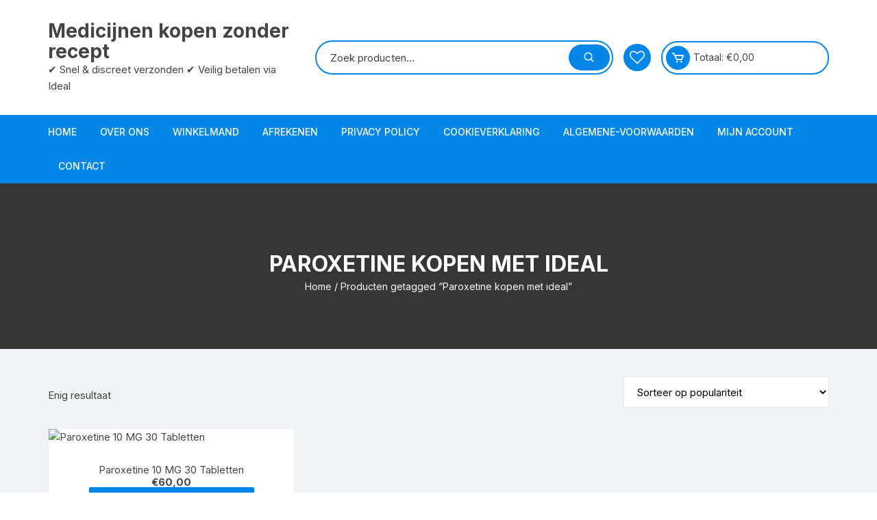

--- FILE ---
content_type: text/html; charset=UTF-8
request_url: https://online-medicijnen-apotheek.com/tag/paroxetine-kopen-met-ideal/
body_size: 33109
content:
<!doctype html>
<html lang="nl-NL">
<head>
	<meta charset="UTF-8">
	<meta name="viewport" content="width=device-width, initial-scale=1">
	<link rel="profile" href="https://gmpg.org/xfn/11">

					<script>document.documentElement.className = document.documentElement.className + ' yes-js js_active js'</script>
			<meta name='robots' content='index, follow, max-image-preview:large, max-snippet:-1, max-video-preview:-1' />

	<!-- This site is optimized with the Yoast SEO Premium plugin v26.0 (Yoast SEO v26.8) - https://yoast.com/product/yoast-seo-premium-wordpress/ -->
	<title>Paroxetine kopen met ideal ~ Medicijnen kopen zonder recept</title>
	<link rel="canonical" href="https://online-medicijnen-apotheek.com/tag/paroxetine-kopen-met-ideal/" />
	<meta property="og:locale" content="nl_NL" />
	<meta property="og:type" content="article" />
	<meta property="og:title" content="Paroxetine kopen met ideal Archieven" />
	<meta property="og:url" content="https://online-medicijnen-apotheek.com/tag/paroxetine-kopen-met-ideal/" />
	<meta property="og:site_name" content="Medicijnen kopen zonder recept" />
	<script type="application/ld+json" class="yoast-schema-graph">{"@context":"https://schema.org","@graph":[{"@type":"CollectionPage","@id":"https://online-medicijnen-apotheek.com/tag/paroxetine-kopen-met-ideal/","url":"https://online-medicijnen-apotheek.com/tag/paroxetine-kopen-met-ideal/","name":"Paroxetine kopen met ideal ~ Medicijnen kopen zonder recept","isPartOf":{"@id":"https://online-medicijnen-apotheek.com/#website"},"primaryImageOfPage":{"@id":"https://online-medicijnen-apotheek.com/tag/paroxetine-kopen-met-ideal/#primaryimage"},"image":{"@id":"https://online-medicijnen-apotheek.com/tag/paroxetine-kopen-met-ideal/#primaryimage"},"thumbnailUrl":"https://online-medicijnen-apotheek.com/wp-content/uploads/2021/01/Paroxetine-10mg-kopen.jpg","breadcrumb":{"@id":"https://online-medicijnen-apotheek.com/tag/paroxetine-kopen-met-ideal/#breadcrumb"},"inLanguage":"nl-NL"},{"@type":"ImageObject","inLanguage":"nl-NL","@id":"https://online-medicijnen-apotheek.com/tag/paroxetine-kopen-met-ideal/#primaryimage","url":"https://online-medicijnen-apotheek.com/wp-content/uploads/2021/01/Paroxetine-10mg-kopen.jpg","contentUrl":"https://online-medicijnen-apotheek.com/wp-content/uploads/2021/01/Paroxetine-10mg-kopen.jpg","width":550,"height":550,"caption":"Medicijnen Zonder Voorschrift Online Bestellen / Kopen via iDEAL / Bancontact Vandaag Besteld = Morgen Geleverd. Laagste prijsgarantie!"},{"@type":"BreadcrumbList","@id":"https://online-medicijnen-apotheek.com/tag/paroxetine-kopen-met-ideal/#breadcrumb","itemListElement":[{"@type":"ListItem","position":1,"name":"Home","item":"https://online-medicijnen-apotheek.com/"},{"@type":"ListItem","position":2,"name":"Paroxetine kopen met ideal"}]},{"@type":"WebSite","@id":"https://online-medicijnen-apotheek.com/#website","url":"https://online-medicijnen-apotheek.com/","name":"Medicijnen kopen zonder recept","description":"✔ Snel &amp; discreet verzonden ✔ Veilig betalen via Ideal","potentialAction":[{"@type":"SearchAction","target":{"@type":"EntryPoint","urlTemplate":"https://online-medicijnen-apotheek.com/?s={search_term_string}"},"query-input":{"@type":"PropertyValueSpecification","valueRequired":true,"valueName":"search_term_string"}}],"inLanguage":"nl-NL"}]}</script>
	<!-- / Yoast SEO Premium plugin. -->


<link rel='dns-prefetch' href='//fonts.googleapis.com' />
<link rel="alternate" type="application/rss+xml" title="Medicijnen kopen zonder recept &raquo; feed" href="https://online-medicijnen-apotheek.com/feed/" />
<link rel="alternate" type="application/rss+xml" title="Medicijnen kopen zonder recept &raquo; reacties feed" href="https://online-medicijnen-apotheek.com/comments/feed/" />
<link rel="alternate" type="application/rss+xml" title="Medicijnen kopen zonder recept &raquo; Paroxetine kopen met ideal Tag feed" href="https://online-medicijnen-apotheek.com/tag/paroxetine-kopen-met-ideal/feed/" />
<style id='wp-img-auto-sizes-contain-inline-css' type='text/css'>
img:is([sizes=auto i],[sizes^="auto," i]){contain-intrinsic-size:3000px 1500px}
/*# sourceURL=wp-img-auto-sizes-contain-inline-css */
</style>

<style id='wp-emoji-styles-inline-css' type='text/css'>

	img.wp-smiley, img.emoji {
		display: inline !important;
		border: none !important;
		box-shadow: none !important;
		height: 1em !important;
		width: 1em !important;
		margin: 0 0.07em !important;
		vertical-align: -0.1em !important;
		background: none !important;
		padding: 0 !important;
	}
/*# sourceURL=wp-emoji-styles-inline-css */
</style>
<link rel='stylesheet' id='wp-block-library-css' href='https://online-medicijnen-apotheek.com/wp-includes/css/dist/block-library/style.min.css?ver=210d3ce6aa6dd8ad519f6f32decb5167' type='text/css' media='all' />
<style id='classic-theme-styles-inline-css' type='text/css'>
/*! This file is auto-generated */
.wp-block-button__link{color:#fff;background-color:#32373c;border-radius:9999px;box-shadow:none;text-decoration:none;padding:calc(.667em + 2px) calc(1.333em + 2px);font-size:1.125em}.wp-block-file__button{background:#32373c;color:#fff;text-decoration:none}
/*# sourceURL=/wp-includes/css/classic-themes.min.css */
</style>
<link rel='stylesheet' id='jquery-selectBox-css' href='https://online-medicijnen-apotheek.com/wp-content/plugins/yith-woocommerce-wishlist/assets/css/jquery.selectBox.css?ver=1.2.0' type='text/css' media='all' />
<link rel='stylesheet' id='woocommerce_prettyPhoto_css-css' href='//online-medicijnen-apotheek.com/wp-content/plugins/woocommerce/assets/css/prettyPhoto.css?ver=3.1.6' type='text/css' media='all' />
<link rel='stylesheet' id='yith-wcwl-main-css' href='https://online-medicijnen-apotheek.com/wp-content/plugins/yith-woocommerce-wishlist/assets/css/style.css?ver=4.11.0' type='text/css' media='all' />
<style id='yith-wcwl-main-inline-css' type='text/css'>
 :root { --rounded-corners-radius: 16px; --add-to-cart-rounded-corners-radius: 16px; --color-headers-background: #F4F4F4; --feedback-duration: 3s } 
 :root { --rounded-corners-radius: 16px; --add-to-cart-rounded-corners-radius: 16px; --color-headers-background: #F4F4F4; --feedback-duration: 3s } 
/*# sourceURL=yith-wcwl-main-inline-css */
</style>
<style id='global-styles-inline-css' type='text/css'>
:root{--wp--preset--aspect-ratio--square: 1;--wp--preset--aspect-ratio--4-3: 4/3;--wp--preset--aspect-ratio--3-4: 3/4;--wp--preset--aspect-ratio--3-2: 3/2;--wp--preset--aspect-ratio--2-3: 2/3;--wp--preset--aspect-ratio--16-9: 16/9;--wp--preset--aspect-ratio--9-16: 9/16;--wp--preset--color--black: #000000;--wp--preset--color--cyan-bluish-gray: #abb8c3;--wp--preset--color--white: #ffffff;--wp--preset--color--pale-pink: #f78da7;--wp--preset--color--vivid-red: #cf2e2e;--wp--preset--color--luminous-vivid-orange: #ff6900;--wp--preset--color--luminous-vivid-amber: #fcb900;--wp--preset--color--light-green-cyan: #7bdcb5;--wp--preset--color--vivid-green-cyan: #00d084;--wp--preset--color--pale-cyan-blue: #8ed1fc;--wp--preset--color--vivid-cyan-blue: #0693e3;--wp--preset--color--vivid-purple: #9b51e0;--wp--preset--gradient--vivid-cyan-blue-to-vivid-purple: linear-gradient(135deg,rgb(6,147,227) 0%,rgb(155,81,224) 100%);--wp--preset--gradient--light-green-cyan-to-vivid-green-cyan: linear-gradient(135deg,rgb(122,220,180) 0%,rgb(0,208,130) 100%);--wp--preset--gradient--luminous-vivid-amber-to-luminous-vivid-orange: linear-gradient(135deg,rgb(252,185,0) 0%,rgb(255,105,0) 100%);--wp--preset--gradient--luminous-vivid-orange-to-vivid-red: linear-gradient(135deg,rgb(255,105,0) 0%,rgb(207,46,46) 100%);--wp--preset--gradient--very-light-gray-to-cyan-bluish-gray: linear-gradient(135deg,rgb(238,238,238) 0%,rgb(169,184,195) 100%);--wp--preset--gradient--cool-to-warm-spectrum: linear-gradient(135deg,rgb(74,234,220) 0%,rgb(151,120,209) 20%,rgb(207,42,186) 40%,rgb(238,44,130) 60%,rgb(251,105,98) 80%,rgb(254,248,76) 100%);--wp--preset--gradient--blush-light-purple: linear-gradient(135deg,rgb(255,206,236) 0%,rgb(152,150,240) 100%);--wp--preset--gradient--blush-bordeaux: linear-gradient(135deg,rgb(254,205,165) 0%,rgb(254,45,45) 50%,rgb(107,0,62) 100%);--wp--preset--gradient--luminous-dusk: linear-gradient(135deg,rgb(255,203,112) 0%,rgb(199,81,192) 50%,rgb(65,88,208) 100%);--wp--preset--gradient--pale-ocean: linear-gradient(135deg,rgb(255,245,203) 0%,rgb(182,227,212) 50%,rgb(51,167,181) 100%);--wp--preset--gradient--electric-grass: linear-gradient(135deg,rgb(202,248,128) 0%,rgb(113,206,126) 100%);--wp--preset--gradient--midnight: linear-gradient(135deg,rgb(2,3,129) 0%,rgb(40,116,252) 100%);--wp--preset--font-size--small: 13px;--wp--preset--font-size--medium: 20px;--wp--preset--font-size--large: 36px;--wp--preset--font-size--x-large: 42px;--wp--preset--spacing--20: 0.44rem;--wp--preset--spacing--30: 0.67rem;--wp--preset--spacing--40: 1rem;--wp--preset--spacing--50: 1.5rem;--wp--preset--spacing--60: 2.25rem;--wp--preset--spacing--70: 3.38rem;--wp--preset--spacing--80: 5.06rem;--wp--preset--shadow--natural: 6px 6px 9px rgba(0, 0, 0, 0.2);--wp--preset--shadow--deep: 12px 12px 50px rgba(0, 0, 0, 0.4);--wp--preset--shadow--sharp: 6px 6px 0px rgba(0, 0, 0, 0.2);--wp--preset--shadow--outlined: 6px 6px 0px -3px rgb(255, 255, 255), 6px 6px rgb(0, 0, 0);--wp--preset--shadow--crisp: 6px 6px 0px rgb(0, 0, 0);}:where(.is-layout-flex){gap: 0.5em;}:where(.is-layout-grid){gap: 0.5em;}body .is-layout-flex{display: flex;}.is-layout-flex{flex-wrap: wrap;align-items: center;}.is-layout-flex > :is(*, div){margin: 0;}body .is-layout-grid{display: grid;}.is-layout-grid > :is(*, div){margin: 0;}:where(.wp-block-columns.is-layout-flex){gap: 2em;}:where(.wp-block-columns.is-layout-grid){gap: 2em;}:where(.wp-block-post-template.is-layout-flex){gap: 1.25em;}:where(.wp-block-post-template.is-layout-grid){gap: 1.25em;}.has-black-color{color: var(--wp--preset--color--black) !important;}.has-cyan-bluish-gray-color{color: var(--wp--preset--color--cyan-bluish-gray) !important;}.has-white-color{color: var(--wp--preset--color--white) !important;}.has-pale-pink-color{color: var(--wp--preset--color--pale-pink) !important;}.has-vivid-red-color{color: var(--wp--preset--color--vivid-red) !important;}.has-luminous-vivid-orange-color{color: var(--wp--preset--color--luminous-vivid-orange) !important;}.has-luminous-vivid-amber-color{color: var(--wp--preset--color--luminous-vivid-amber) !important;}.has-light-green-cyan-color{color: var(--wp--preset--color--light-green-cyan) !important;}.has-vivid-green-cyan-color{color: var(--wp--preset--color--vivid-green-cyan) !important;}.has-pale-cyan-blue-color{color: var(--wp--preset--color--pale-cyan-blue) !important;}.has-vivid-cyan-blue-color{color: var(--wp--preset--color--vivid-cyan-blue) !important;}.has-vivid-purple-color{color: var(--wp--preset--color--vivid-purple) !important;}.has-black-background-color{background-color: var(--wp--preset--color--black) !important;}.has-cyan-bluish-gray-background-color{background-color: var(--wp--preset--color--cyan-bluish-gray) !important;}.has-white-background-color{background-color: var(--wp--preset--color--white) !important;}.has-pale-pink-background-color{background-color: var(--wp--preset--color--pale-pink) !important;}.has-vivid-red-background-color{background-color: var(--wp--preset--color--vivid-red) !important;}.has-luminous-vivid-orange-background-color{background-color: var(--wp--preset--color--luminous-vivid-orange) !important;}.has-luminous-vivid-amber-background-color{background-color: var(--wp--preset--color--luminous-vivid-amber) !important;}.has-light-green-cyan-background-color{background-color: var(--wp--preset--color--light-green-cyan) !important;}.has-vivid-green-cyan-background-color{background-color: var(--wp--preset--color--vivid-green-cyan) !important;}.has-pale-cyan-blue-background-color{background-color: var(--wp--preset--color--pale-cyan-blue) !important;}.has-vivid-cyan-blue-background-color{background-color: var(--wp--preset--color--vivid-cyan-blue) !important;}.has-vivid-purple-background-color{background-color: var(--wp--preset--color--vivid-purple) !important;}.has-black-border-color{border-color: var(--wp--preset--color--black) !important;}.has-cyan-bluish-gray-border-color{border-color: var(--wp--preset--color--cyan-bluish-gray) !important;}.has-white-border-color{border-color: var(--wp--preset--color--white) !important;}.has-pale-pink-border-color{border-color: var(--wp--preset--color--pale-pink) !important;}.has-vivid-red-border-color{border-color: var(--wp--preset--color--vivid-red) !important;}.has-luminous-vivid-orange-border-color{border-color: var(--wp--preset--color--luminous-vivid-orange) !important;}.has-luminous-vivid-amber-border-color{border-color: var(--wp--preset--color--luminous-vivid-amber) !important;}.has-light-green-cyan-border-color{border-color: var(--wp--preset--color--light-green-cyan) !important;}.has-vivid-green-cyan-border-color{border-color: var(--wp--preset--color--vivid-green-cyan) !important;}.has-pale-cyan-blue-border-color{border-color: var(--wp--preset--color--pale-cyan-blue) !important;}.has-vivid-cyan-blue-border-color{border-color: var(--wp--preset--color--vivid-cyan-blue) !important;}.has-vivid-purple-border-color{border-color: var(--wp--preset--color--vivid-purple) !important;}.has-vivid-cyan-blue-to-vivid-purple-gradient-background{background: var(--wp--preset--gradient--vivid-cyan-blue-to-vivid-purple) !important;}.has-light-green-cyan-to-vivid-green-cyan-gradient-background{background: var(--wp--preset--gradient--light-green-cyan-to-vivid-green-cyan) !important;}.has-luminous-vivid-amber-to-luminous-vivid-orange-gradient-background{background: var(--wp--preset--gradient--luminous-vivid-amber-to-luminous-vivid-orange) !important;}.has-luminous-vivid-orange-to-vivid-red-gradient-background{background: var(--wp--preset--gradient--luminous-vivid-orange-to-vivid-red) !important;}.has-very-light-gray-to-cyan-bluish-gray-gradient-background{background: var(--wp--preset--gradient--very-light-gray-to-cyan-bluish-gray) !important;}.has-cool-to-warm-spectrum-gradient-background{background: var(--wp--preset--gradient--cool-to-warm-spectrum) !important;}.has-blush-light-purple-gradient-background{background: var(--wp--preset--gradient--blush-light-purple) !important;}.has-blush-bordeaux-gradient-background{background: var(--wp--preset--gradient--blush-bordeaux) !important;}.has-luminous-dusk-gradient-background{background: var(--wp--preset--gradient--luminous-dusk) !important;}.has-pale-ocean-gradient-background{background: var(--wp--preset--gradient--pale-ocean) !important;}.has-electric-grass-gradient-background{background: var(--wp--preset--gradient--electric-grass) !important;}.has-midnight-gradient-background{background: var(--wp--preset--gradient--midnight) !important;}.has-small-font-size{font-size: var(--wp--preset--font-size--small) !important;}.has-medium-font-size{font-size: var(--wp--preset--font-size--medium) !important;}.has-large-font-size{font-size: var(--wp--preset--font-size--large) !important;}.has-x-large-font-size{font-size: var(--wp--preset--font-size--x-large) !important;}
:where(.wp-block-post-template.is-layout-flex){gap: 1.25em;}:where(.wp-block-post-template.is-layout-grid){gap: 1.25em;}
:where(.wp-block-term-template.is-layout-flex){gap: 1.25em;}:where(.wp-block-term-template.is-layout-grid){gap: 1.25em;}
:where(.wp-block-columns.is-layout-flex){gap: 2em;}:where(.wp-block-columns.is-layout-grid){gap: 2em;}
:root :where(.wp-block-pullquote){font-size: 1.5em;line-height: 1.6;}
/*# sourceURL=global-styles-inline-css */
</style>
<link rel='stylesheet' id='dashicons-css' href='https://online-medicijnen-apotheek.com/wp-includes/css/dashicons.min.css?ver=210d3ce6aa6dd8ad519f6f32decb5167' type='text/css' media='all' />
<style id='dashicons-inline-css' type='text/css'>
[data-font="Dashicons"]:before {font-family: 'Dashicons' !important;content: attr(data-icon) !important;speak: none !important;font-weight: normal !important;font-variant: normal !important;text-transform: none !important;line-height: 1 !important;font-style: normal !important;-webkit-font-smoothing: antialiased !important;-moz-osx-font-smoothing: grayscale !important;}
/*# sourceURL=dashicons-inline-css */
</style>
<link rel='stylesheet' id='admin-bar-css' href='https://online-medicijnen-apotheek.com/wp-includes/css/admin-bar.min.css?ver=210d3ce6aa6dd8ad519f6f32decb5167' type='text/css' media='all' />
<style id='admin-bar-inline-css' type='text/css'>

    /* Hide CanvasJS credits for P404 charts specifically */
    #p404RedirectChart .canvasjs-chart-credit {
        display: none !important;
    }
    
    #p404RedirectChart canvas {
        border-radius: 6px;
    }

    .p404-redirect-adminbar-weekly-title {
        font-weight: bold;
        font-size: 14px;
        color: #fff;
        margin-bottom: 6px;
    }

    #wpadminbar #wp-admin-bar-p404_free_top_button .ab-icon:before {
        content: "\f103";
        color: #dc3545;
        top: 3px;
    }
    
    #wp-admin-bar-p404_free_top_button .ab-item {
        min-width: 80px !important;
        padding: 0px !important;
    }
    
    /* Ensure proper positioning and z-index for P404 dropdown */
    .p404-redirect-adminbar-dropdown-wrap { 
        min-width: 0; 
        padding: 0;
        position: static !important;
    }
    
    #wpadminbar #wp-admin-bar-p404_free_top_button_dropdown {
        position: static !important;
    }
    
    #wpadminbar #wp-admin-bar-p404_free_top_button_dropdown .ab-item {
        padding: 0 !important;
        margin: 0 !important;
    }
    
    .p404-redirect-dropdown-container {
        min-width: 340px;
        padding: 18px 18px 12px 18px;
        background: #23282d !important;
        color: #fff;
        border-radius: 12px;
        box-shadow: 0 8px 32px rgba(0,0,0,0.25);
        margin-top: 10px;
        position: relative !important;
        z-index: 999999 !important;
        display: block !important;
        border: 1px solid #444;
    }
    
    /* Ensure P404 dropdown appears on hover */
    #wpadminbar #wp-admin-bar-p404_free_top_button .p404-redirect-dropdown-container { 
        display: none !important;
    }
    
    #wpadminbar #wp-admin-bar-p404_free_top_button:hover .p404-redirect-dropdown-container { 
        display: block !important;
    }
    
    #wpadminbar #wp-admin-bar-p404_free_top_button:hover #wp-admin-bar-p404_free_top_button_dropdown .p404-redirect-dropdown-container {
        display: block !important;
    }
    
    .p404-redirect-card {
        background: #2c3338;
        border-radius: 8px;
        padding: 18px 18px 12px 18px;
        box-shadow: 0 2px 8px rgba(0,0,0,0.07);
        display: flex;
        flex-direction: column;
        align-items: flex-start;
        border: 1px solid #444;
    }
    
    .p404-redirect-btn {
        display: inline-block;
        background: #dc3545;
        color: #fff !important;
        font-weight: bold;
        padding: 5px 22px;
        border-radius: 8px;
        text-decoration: none;
        font-size: 17px;
        transition: background 0.2s, box-shadow 0.2s;
        margin-top: 8px;
        box-shadow: 0 2px 8px rgba(220,53,69,0.15);
        text-align: center;
        line-height: 1.6;
    }
    
    .p404-redirect-btn:hover {
        background: #c82333;
        color: #fff !important;
        box-shadow: 0 4px 16px rgba(220,53,69,0.25);
    }
    
    /* Prevent conflicts with other admin bar dropdowns */
    #wpadminbar .ab-top-menu > li:hover > .ab-item,
    #wpadminbar .ab-top-menu > li.hover > .ab-item {
        z-index: auto;
    }
    
    #wpadminbar #wp-admin-bar-p404_free_top_button:hover > .ab-item {
        z-index: 999998 !important;
    }
    
/*# sourceURL=admin-bar-inline-css */
</style>
<link rel='stylesheet' id='contact-form-7-css' href='https://online-medicijnen-apotheek.com/wp-content/plugins/contact-form-7/includes/css/styles.css?ver=6.1.4' type='text/css' media='all' />
<link rel='stylesheet' id='cr-style-css' href='https://online-medicijnen-apotheek.com/wp-content/plugins/gourl-bitcoin-payment-gateway-paid-downloads-membership/css/style.front.css?ver=210d3ce6aa6dd8ad519f6f32decb5167' type='text/css' media='all' />
<link rel='stylesheet' id='woocommerce-layout-css' href='https://online-medicijnen-apotheek.com/wp-content/plugins/woocommerce/assets/css/woocommerce-layout.css?ver=10.4.3' type='text/css' media='all' />
<link rel='stylesheet' id='woocommerce-smallscreen-css' href='https://online-medicijnen-apotheek.com/wp-content/plugins/woocommerce/assets/css/woocommerce-smallscreen.css?ver=10.4.3' type='text/css' media='only screen and (max-width: 768px)' />
<link rel='stylesheet' id='woocommerce-general-css' href='https://online-medicijnen-apotheek.com/wp-content/plugins/woocommerce/assets/css/woocommerce.css?ver=10.4.3' type='text/css' media='all' />
<style id='woocommerce-inline-inline-css' type='text/css'>
.woocommerce form .form-row .required { visibility: visible; }
/*# sourceURL=woocommerce-inline-inline-css */
</style>
<link rel='stylesheet' id='cmplz-general-css' href='https://online-medicijnen-apotheek.com/wp-content/plugins/complianz-gdpr/assets/css/cookieblocker.min.css?ver=1765899487' type='text/css' media='all' />
<link rel='stylesheet' id='perfect-scrollbar-css' href='https://online-medicijnen-apotheek.com/wp-content/plugins/addonify-quick-view/public/assets/libs/scrollbar/perfect-scrollbar.min.css?ver=2.0.4' type='text/css' media='all' />
<link rel='stylesheet' id='addonify-quick-view-css' href='https://online-medicijnen-apotheek.com/wp-content/plugins/addonify-quick-view/public/assets/build/public.min.css?ver=2.0.4' type='text/css' media='all' />
<style id='addonify-quick-view-inline-css' type='text/css'>
:root{--addonify_qv_button_text:rgba(255,255,255,1);--addonify_qv_button_text_hover:rgba(255,255,255,1);--addonify_qv_button_background:rgba(0,0,0,1);--addonify_qv_button_background_hover:rgba(14,86,255);--addonify_qv_button_border_color:rgba(255,255,255,0);--addonify_qv_button_border_color_hover:rgba(255,255,255,0);--addonify_qv_button_border_style:solid;--addonify_qv_button_border_radius:4px;--addonify_qv_button_border_width:0;--addonify_qv_modal_zindex:10000000000000000;--addonify_qv_modal_border_radius:10px;--addonify_qv_modal_image_border_radius:10px;--addonify_qv_modal_content_column_gap:40px;--addonify_qv_modal_general_text_font_size:15px;--addonify_qv_product_title_font_size:32px;--addonify_qv_product_title_font_weight:400;--addonify_qv_product_title_line_height:1.2;--addonify_qv_product_price_font_size:22px;--addonify_qv_product_price_font_weight:400;--addonify_qv_product_onsale_badge_font_size:14px;--addonify_qv_gallery_trigger_icon_size:18px;--addonify_qv_gallery_trigger_icon_border_radius:10px;--addonify_qv_spinner_icon_size:28px;--addonify_qv_modal_overlay_background:rgba(0,0,0,0.8);--addonify_qv_modal_background:rgba(255,255,255,1);--addonify_qv_modal_general_text_color:rgba(51,51,51,1);--addonify_qv_modal_general_border_color:rgba(238,238,238,1);--addonify_qv_modal_inputs_background_color:rgba(255,255,255,1);--addonify_qv_modal_inputs_text_color:rgba(51,51,51,1);--addonify_qv_modal_spinner_icon_color:rgba(51,51,51,1);--addonify_qv_product_title:rgba(51,51,51,1);--addonify_qv_product_excerpt:rgba(88,88,88,1);--addonify_qv_product_rating_filled:rgba(245,196,14,1);--addonify_qv_product_rating_empty:rgba(147,147,147,1);--addonify_qv_product_price:rgba(51,51,51,1);--addonify_qv_product_price_sale:rgba(255,0,0,1);--addonify_qv_product_meta:rgba(2,134,231,1);--addonify_qv_product_meta_hover:rgba(88,88,88,1);--addonify_qv_gallery_trigger_icon_color:#9F9F9F;--addonify_qv_gallery_trigger_icon_color_hover:rgba(54,91,255);--addonify_qv_gallery_trigger_icon_background_color:rgba(255,255,255,1);--addonify_qv_gallery_trigger_icon_background_color_hover:rgba(255,255,255,1);--addonify_qv_modal_images_border_color:rgba(238,238,238,1);--addonify_qv_modal_gallery_thumb_in_row:4;--addonify_qv_modal_gallery_thumbs_gap:20px;--addonify_qv_close_button_text:rgba(118,118,118,1);--addonify_qv_close_button_text_hover:rgba(2,134,231,1);--addonify_qv_close_button_background:rgba(238,238,238,1);--addonify_qv_close_button_background_hover:rgba(182,222,255,1);--addonify_qv_mobile_close_button_font_size:14px;--addonify_qv_misc_button_font_size:15px;--addonify_qv_misc_button_letter_spacing:0;--addonify_qv_misc_button_line_height:1;--addonify_qv_misc_button_font_weight:400;--addonify_qv_misc_button_text_transform:capitalize;--addonify_qv_misc_button_height:50px;--addonify_qv_misc_button_border_radius:4px;--addonify_qv_misc_button_text:rgba(255,255,255,1);--addonify_qv_misc_button_text_hover:rgba(255,255,255,1);--addonify_qv_misc_button_background:rgba(51,51,51,1);--addonify_qv_misc_button_background_hover:rgba(2,134,231,1);}
/*# sourceURL=addonify-quick-view-inline-css */
</style>
<link rel='stylesheet' id='yith-quick-view-css' href='https://online-medicijnen-apotheek.com/wp-content/plugins/yith-woocommerce-quick-view/assets/css/yith-quick-view.css?ver=2.10.0' type='text/css' media='all' />
<style id='yith-quick-view-inline-css' type='text/css'>

				#yith-quick-view-modal .yith-quick-view-overlay{background:rgba( 0, 0, 0, 0.8)}
				#yith-quick-view-modal .yith-wcqv-main{background:#ffffff;}
				#yith-quick-view-close{color:#cdcdcd;}
				#yith-quick-view-close:hover{color:#ff0000;}
/*# sourceURL=yith-quick-view-inline-css */
</style>
<link rel='stylesheet' id='orchid-store-style-css' href='https://online-medicijnen-apotheek.com/wp-content/themes/orchid-store/style.css?ver=1.5.15' type='text/css' media='all' />
<link rel='stylesheet' id='orchid-store-fonts-css' href='https://fonts.googleapis.com/css?family=Inter%3A400%2C500%2C600%2C700%2C800&#038;subset=latin%2Clatin-ext&#038;ver=1.5.15' type='text/css' media='all' />
<link rel='stylesheet' id='orchid-store-boxicons-css' href='https://online-medicijnen-apotheek.com/wp-content/themes/orchid-store/assets/fonts/boxicons/boxicons.css?ver=1.5.15' type='text/css' media='all' />
<link rel='stylesheet' id='orchid-store-fontawesome-css' href='https://online-medicijnen-apotheek.com/wp-content/themes/orchid-store/assets/fonts/fontawesome/fontawesome.css?ver=1.5.15' type='text/css' media='all' />
<link rel='stylesheet' id='orchid-store-main-style-css' href='https://online-medicijnen-apotheek.com/wp-content/themes/orchid-store/assets/dist/css/main-style.css?ver=1.5.15' type='text/css' media='all' />
<style id='orchid-store-main-style-inline-css' type='text/css'>
.editor-entry a,.quantity-button,.entry-404 h1 span,.banner-style-1 .caption span,.product-widget-style-2 .tab-nav ul li a.active{color:#0286E7;}button,.mobile-navigation,input[type='button'],input[type='reset'],input[type='submit'],.wp-block-search .wp-block-search__button,.wp-block-search.wp-block-search__text-button .wp-block-search__button,.entry-tags a,.entry-cats ul li a,.button-general,a.button-general,#yith-quick-view-close,.woocommerce .add_to_cart_button,.woocommerce #respond input#submit,.woocommerce input#submit,.woocommerce a.button,.woocommerce button.button,.woocommerce input.button,.woocommerce .cart .button,.woocommerce .cart input.button,.woocommerce button.button.alt,.woocommerce a.button.alt,.woocommerce input.button.alt,.orchid-backtotop,.category-nav li a:hover,.cta-style-1,.main-navigation,.header-style-1 .top-header,#yith-wcwl-popup-message,.header-style-1 .custom-search-entry button,.header-style-1 .custom-search-entry button:hover,.header-style-1 .custom-search .search-form button,.header-style-1 .wishlist-icon-container a > .item-count,.header-style-1 .mini-cart .trigger-mini-cart > .item-count,.masterheader .mini-cart button,.owl-carousel button.owl-dot.active,.woocommerce .added_to_cart.wc-forward,.woocommerce div.product .entry-summary .yith-wcwl-add-to-wishlist a,.default-post-wrap .page-head .entry-cats ul li a:hover,.woocommerce nav.woocommerce-pagination ul li a:hover,.woocommerce .widget_price_filter .ui-slider .ui-slider-range,.woocommerce .widget_price_filter .ui-slider .ui-slider-handle,.woocommerce-page #add_payment_method #payment div.payment_box,.woocommerce-cart #payment div.payment_box,.woocommerce-checkout #payment div.payment_box,.header-style-1 .wishlist-icon-container a,.wc-block-grid .wp-block-button__link,.os-about-widget .social-icons ul li a,.os-pagination .page-numbers,.woocommerce .woocommerce-pagination .page-numbers li span,.woocommerce .woocommerce-pagination .page-numbers li a,.woocommerce ul.products li .product-hover-items a,.woocommerce #respond input#submit.alt.disabled,.woocommerce #respond input#submit.alt:disabled,.woocommerce #respond input#submit.alt:disabled[disabled],.woocommerce a.button.alt.disabled,.woocommerce a.button.alt:disabled,.woocommerce a.button.alt:disabled[disabled],.woocommerce button.button.alt.disabled,.woocommerce button.button.alt:disabled,.woocommerce button.button.alt:disabled[disabled],.woocommerce input.button.alt.disabled,.woocommerce input.button.alt:disabled,.woocommerce input.button.alt:disabled:hover,.woocommerce input.button.alt:disabled[disabled],.product-widget-style-3 .owl-carousel .owl-nav button.owl-next,.product-widget-style-3 .owl-carousel .owl-nav button.owl-prev,.mobile-header-style-1 .bottom-block,.woocommerce-store-notice.demo_store,.addonify-add-to-wishlist-btn,.woocommerce ul.products li.product a.addonify-add-to-wishlist-btn.addonify-custom-wishlist-btn,.woocommerce-page ul.products li.product .product-hover-items a.addonify-add-to-wishlist-btn{background-color:#0286E7;}section .section-title h2:after,section .section-title h3:after{content:'';background-color:#0286E7;}.widget .widget-title h3:after{content:'';border-top-color:#0286E7;}.woocommerce-page .woocommerce-MyAccount-content p a{border-bottom-color:#0286E7;}#add_payment_method #payment div.payment_box::before,.woocommerce-cart #payment div.payment_box::before,.woocommerce-checkout #payment div.payment_box::before{content:'';border-bottom-color:#0286E7;}.category-nav ul,.masterheader .mini-cart,.header-style-1 .custom-search-entry,.header-style-1 .custom-search-entry .select-custom{border-color:#0286E7;}a:hover,.quantity-button:hover,.entry-metas ul li a:hover,.footer a:hover,.editor-entry a:hover,.widget_archive a:hover,.widget_categories a:hover,.widget_recent_entries a:hover,.widget_meta a:hover,.widget_product_categories a:hover,.widget_rss li a:hover,.widget_pages li a:hover,.widget_nav_menu li a:hover,.woocommerce-widget-layered-nav ul li a:hover,.widget_rss .widget-title h3 a:hover,.widget_rss ul li a:hover,.masterheader .social-icons ul li a:hover,.comments-area .comment-body .reply a:hover,.comments-area .comment-body .reply a:focus,.comments-area .comment-body .fn a:hover,.comments-area .comment-body .fn a:focus,.footer .widget_rss ul li a:hover,.comments-area .comment-body .fn:hover,.comments-area .comment-body .fn a:hover,.comments-area .comment-body .reply a:hover,.comments-area .comment-body .comment-metadata a:hover,.comments-area .comment-body .comment-metadata .edit-link:hover,.masterheader .topbar-items a:hover,.default-page-wrap .page-head .entry-metas ul li a:hover,.default-post-wrap .page-head .entry-metas ul li a:hover,.mini-cart-open .woocommerce.widget_shopping_cart .cart_list li a:hover,.woocommerce .woocommerce-breadcrumb a:hover,.breadcrumb-trail ul li a:hover,.os-page-breadcrumb-wrap .breadcrumb-trail ul li a:hover,.woocommerce .os-page-breadcrumb-wrap .woocommerce-breadcrumb a:hover,.os-breadcrumb-wrap ul li a:hover,.woocommerce-page a.edit:hover,.footer .footer-bottom p a:hover,.footer .copyrights a:hover,.footer .widget_nav_menu ul li a:hover,.footer .widget_rss .widget_title h3 a:hover,.footer .widget_tag_cloud .tagcloud a:hover,.wc-block-grid .wc-block-grid__product-title:hover,.site-navigation ul li .sub-menu.mega-menu-sub-menu li a:hover{color:#00e000;}button:hover,input[type='button']:hover,input[type='reset']:hover,input[type='submit']:hover,.wp-block-search .wp-block-search__button:hover,.wp-block-search.wp-block-search__text-button .wp-block-search__button:hover,.orchid-backtotop:hover,.entry-tags a:hover,.entry-cats ul li a:hover,.button-general:hover,a.button-general:hover,#yith-quick-view-close:hover,.woocommerce .add_to_cart_button:hover,.woocommerce #respond input#submit:hover,.woocommerce input#submit:hover,.woocommerce a.button:hover,.woocommerce button.button:hover,.woocommerce input.button:hover,.woocommerce .cart .button:hover,.woocommerce .cart input.button:hover,.woocommerce button.button.alt:hover,.woocommerce a.button.alt:hover,.woocommerce input.button.alt:hover,.masterheader .mini-cart button:hover,.woocommerce .product-hover-items a:hover,.owl-carousel .owl-nav button.owl-next:hover,.owl-carousel .owl-nav button.owl-prev:hover,.woocommerce .added_to_cart.wc-forward:hover,.category-navigation .cat-nav-trigger,.wc-block-grid .wp-block-button__link:hover,.header-style-1 .wishlist-icon-container a:hover,.header-style-1 .custom-search .search-form button:hover,.os-about-widget .social-icons ul li a:hover,.woocommerce ul.products li .product-hover-items a:hover,.woocommerce div.product .entry-summary .yith-wcwl-add-to-wishlist a:hover,.os-pagination .page-numbers.current,.os-pagination .page-numbers:hover,.woocommerce .woocommerce-pagination .page-numbers li a:hover,.woocommerce .woocommerce-pagination .page-numbers li .current,.woocommerce a.button.alt:disabled:hover,.woocommerce a.button.alt.disabled:hover,.woocommerce button.button.alt:disabled:hover,.woocommerce button.button.alt.disabled:hover,.woocommerce input.button.alt.disabled:hover,.woocommerce a.button.alt:disabled[disabled]:hover,.woocommerce #respond input#submit.alt:disabled:hover,.woocommerce #respond input#submit.alt.disabled:hover,.woocommerce button.button.alt:disabled[disabled]:hover,.woocommerce input.button.alt:disabled[disabled]:hover,.woocommerce #respond input#submit.alt:disabled[disabled]:hover,.product-widget-style-3 .owl-carousel .owl-nav button.owl-next:hover,.product-widget-style-3 .owl-carousel .owl-nav button.owl-prev:hover,.addonify-add-to-wishlist-btn:hover,.woocommerce ul.products li.product a.addonify-add-to-wishlist-btn.addonify-custom-wishlist-btn:hover,.woocommerce-page ul.products li.product .product-hover-items a.addonify-add-to-wishlist-btn:hover{background-color:#00e000;}@media ( min-width:992px ){.site-navigation ul li .sub-menu li a:hover,.site-navigation ul li .children li a:hover{background-color:#00e000;}}.widget_tag_cloud .tagcloud a:hover,.widget_product_tag_cloud .tagcloud a:hover{border-color:#00e000;}.os-breadcrumb-wrap{background-attachment:fixed;}.search-entry article .thumb-col,.archive-entry .thumb-col{order:2;}.search-entry article .content-col,.archive-entry article .content-col{order:1;}@media( max-width:768px ){.search-entry article .thumb-col,.archive-entry .thumb-col{order:1;}.search-entry article .content-col,.archive-entry article .content-col{order:2;}}@media( min-width:1400px ){body.elementor-page .__os-container__,body.elementor-page .elementor-section-boxed>.elementor-container,.__os-container__{max-width:1300px;}}.excerpt a,.editor-entry a{text-decoration:underline;}
/*# sourceURL=orchid-store-main-style-inline-css */
</style>
<link rel='stylesheet' id='jquery-fixedheadertable-style-css' href='https://online-medicijnen-apotheek.com/wp-content/plugins/yith-woocommerce-compare/assets/css/jquery.dataTables.css?ver=1.10.18' type='text/css' media='all' />
<link rel='stylesheet' id='yith_woocompare_page-css' href='https://online-medicijnen-apotheek.com/wp-content/plugins/yith-woocommerce-compare/assets/css/compare.css?ver=3.7.0' type='text/css' media='all' />
<link rel='stylesheet' id='yith-woocompare-widget-css' href='https://online-medicijnen-apotheek.com/wp-content/plugins/yith-woocommerce-compare/assets/css/widget.css?ver=3.7.0' type='text/css' media='all' />
<link rel='stylesheet' id='addonify-wishlist-icon-css' href='https://online-medicijnen-apotheek.com/wp-content/plugins/addonify-wishlist/public/assets/fonts/addonify-wishlist-icon.min.css?ver=2.0.15' type='text/css' media='all' />
<link rel='stylesheet' id='addonify-wishlist-css' href='https://online-medicijnen-apotheek.com/wp-content/plugins/addonify-wishlist/public/assets/build/public.min.css?ver=2.0.15' type='text/css' media='all' />
<style id='addonify-wishlist-inline-css' type='text/css'>
:root {--adfy_wishlist_sidebar_btn_position_offset: -40;}
:root{--adfy_wishlist_wishlist_btn_text_color:#ffffff;--adfy_wishlist_wishlist_btn_text_color_hover:#ffffff;--adfy_wishlist_wishlist_btn_bg_color:#444444;--adfy_wishlist_wishlist_btn_bg_color_hover:#2274fb;--adfy_wishlist_sidebar_modal_overlay_bg_color:rgba(255,255,255,.96);--adfy_wishlist_popup_modal_overlay_bg_color:rgba(0,0,0,.8);--adfy_wishlist_popup_modal_bg_color:#ffffff;--adfy_wishlist_border_color:#f5f5f5;--adfy_wishlist_popup_modal_close_btn_icon_color:#444444;--adfy_wishlist_popup_modal_close_btn_icon_color_hover:#2274fb;--adfy_wishlist_popup_modal_icon_color:#fe0c67;--adfy_wishlist_success_icon_color:#36ff79;--adfy_wishlist_alert_icon_color:#ff9536;--adfy_wishlist_error_icon_color:#ff363a;--adfy_wishlist_info_icon_color:#2196F3;--adfy_wishlist_popup_modal_text_color:#444444;--adfy_wishlist_popup_modal_btn_text_color:#ffffff;--adfy_wishlist_popup_modal_btn_text_color_hover:#ffffff;--adfy_wishlist_popup_modal_btn_bg_color:#444444;--adfy_wishlist_popup_modal_btn_bg_color_hover:#2274fb;--adfy_wishlist_sidebar_modal_toggle_btn_label_color:#444444;--adfy_wishlist_sidebar_modal_toggle_btn_label_color_hover:#2274fb;--adfy_wishlist_sidebar_modal_toggle_btn_bg_color:rgba(255,255,255,0);--adfy_wishlist_sidebar_modal_toggle_btn_bg_color_hover:rgba(255,255,255,0);--adfy_wishlist_sidebar_modal_bg_color:#ffffff;--adfy_wishlist_sidebar_modal_title_color:#444444;--adfy_wishlist_sidebar_modal_empty_text_color:#444444;--adfy_wishlist_sidebar_modal_close_icon_color:#444444;--adfy_wishlist_sidebar_modal_close_icon_color_hover:#2274fb;--adfy_wishlist_sidebar_modal_product_title_color:#444444;--adfy_wishlist_sidebar_modal_product_title_color_hover:#2274fb;--adfy_wishlist_sidebar_modal_product_regular_price_color:#444444;--adfy_wishlist_sidebar_modal_product_sale_price_color:#ff0000;--adfy_wishlist_sidebar_modal_product_add_to_cart_label_color:#ffffff;--adfy_wishlist_sidebar_modal_product_add_to_cart_label_color_hover:#ffffff;--adfy_wishlist_sidebar_modal_product_add_to_cart_bg_color:#444444;--adfy_wishlist_sidebar_modal_product_add_to_cart_bg_color_hover:#2274fb;--adfy_wishlist_sidebar_modal_product_remove_from_wishlist_icon_color:#9f9f9f;--adfy_wishlist_sidebar_modal_product_remove_from_wishlist_icon_color_hover:#2274fb;--adfy_wishlist_sidebar_modal_view_wishlist_btn_label_color:#444444;--adfy_wishlist_sidebar_modal_view_wishlist_btn_label_color_hover:#2274fb;--adfy_wishlist_sidebar_modal_view_wishlist_btn_bg_color:rgba(255,255,255,0);--adfy_wishlist_sidebar_modal_view_wishlist_btn_bg_color_hover:rgba(255,255,255,0);--adfy_wishlist_sidebar_modal_in_stock_text_color:#249901;--adfy_wishlist_sidebar_modal_out_of_stock_text_color:#ff0000;--adfy_wishlist_product_removed_notice_bg_color:#d9edff;--adfy_wishlist_product_removed_notice_text_color:#004386;--adfy_wishlist_product_removed_notice_undo_btn_text_color:#004d90;--adfy_wishlist_product_removed_notice_undo_btn_hover_text_color:#01447f;--adfy_wishlist_product_removed_notice_undo_btn_bg_color:#afd9ff;--adfy_wishlist_product_removed_notice_undo_btn_hover_bg_color:#98cdff;}
/*# sourceURL=addonify-wishlist-inline-css */
</style>
<script type="text/template" id="tmpl-variation-template">
	<div class="woocommerce-variation-description">{{{ data.variation.variation_description }}}</div>
	<div class="woocommerce-variation-price">{{{ data.variation.price_html }}}</div>
	<div class="woocommerce-variation-availability">{{{ data.variation.availability_html }}}</div>
</script>
<script type="text/template" id="tmpl-unavailable-variation-template">
	<p role="alert">Dit product is niet beschikbaar. Kies een andere combinatie.</p>
</script>
<script type="text/javascript" src="https://online-medicijnen-apotheek.com/wp-content/plugins/google-analytics-for-wordpress/assets/js/frontend-gtag.min.js?ver=9.11.1" id="monsterinsights-frontend-script-js" async="async" data-wp-strategy="async"></script>
<script data-cfasync="false" data-wpfc-render="false" type="text/javascript" id='monsterinsights-frontend-script-js-extra'>/* <![CDATA[ */
var monsterinsights_frontend = {"js_events_tracking":"true","download_extensions":"doc,pdf,ppt,zip,xls,docx,pptx,xlsx","inbound_paths":"[{\"path\":\"\\\/go\\\/\",\"label\":\"affiliate\"},{\"path\":\"\\\/recommend\\\/\",\"label\":\"affiliate\"}]","home_url":"https:\/\/online-medicijnen-apotheek.com","hash_tracking":"false","v4_id":"G-00PLHRN4WC"};/* ]]> */
</script>
<script type="text/javascript" src="https://online-medicijnen-apotheek.com/wp-includes/js/jquery/jquery.min.js?ver=3.7.1" id="jquery-core-js"></script>
<script type="text/javascript" src="https://online-medicijnen-apotheek.com/wp-includes/js/jquery/jquery-migrate.min.js?ver=3.4.1" id="jquery-migrate-js"></script>
<script type="text/javascript" src="https://online-medicijnen-apotheek.com/wp-content/plugins/woocommerce/assets/js/jquery-blockui/jquery.blockUI.min.js?ver=2.7.0-wc.10.4.3" id="wc-jquery-blockui-js" data-wp-strategy="defer"></script>
<script type="text/javascript" src="https://online-medicijnen-apotheek.com/wp-content/plugins/woocommerce/assets/js/js-cookie/js.cookie.min.js?ver=2.1.4-wc.10.4.3" id="wc-js-cookie-js" defer="defer" data-wp-strategy="defer"></script>
<script type="text/javascript" id="woocommerce-js-extra">
/* <![CDATA[ */
var woocommerce_params = {"ajax_url":"/wp-admin/admin-ajax.php","wc_ajax_url":"/?wc-ajax=%%endpoint%%","i18n_password_show":"Wachtwoord weergeven","i18n_password_hide":"Wachtwoord verbergen"};
//# sourceURL=woocommerce-js-extra
/* ]]> */
</script>
<script type="text/javascript" src="https://online-medicijnen-apotheek.com/wp-content/plugins/woocommerce/assets/js/frontend/woocommerce.min.js?ver=10.4.3" id="woocommerce-js" defer="defer" data-wp-strategy="defer"></script>
<script type="text/javascript" src="https://online-medicijnen-apotheek.com/wp-includes/js/underscore.min.js?ver=1.13.7" id="underscore-js"></script>
<script type="text/javascript" id="wp-util-js-extra">
/* <![CDATA[ */
var _wpUtilSettings = {"ajax":{"url":"/wp-admin/admin-ajax.php"}};
//# sourceURL=wp-util-js-extra
/* ]]> */
</script>
<script type="text/javascript" src="https://online-medicijnen-apotheek.com/wp-includes/js/wp-util.min.js?ver=210d3ce6aa6dd8ad519f6f32decb5167" id="wp-util-js"></script>
<link rel="https://api.w.org/" href="https://online-medicijnen-apotheek.com/wp-json/" /><link rel="alternate" title="JSON" type="application/json" href="https://online-medicijnen-apotheek.com/wp-json/wp/v2/product_tag/1234" /><link rel="EditURI" type="application/rsd+xml" title="RSD" href="https://online-medicijnen-apotheek.com/xmlrpc.php?rsd" />
	<noscript><style>.woocommerce-product-gallery{ opacity: 1 !important; }</style></noscript>
	<meta name="generator" content="Elementor 3.34.2; features: additional_custom_breakpoints; settings: css_print_method-external, google_font-enabled, font_display-swap">
			<style>
				.e-con.e-parent:nth-of-type(n+4):not(.e-lazyloaded):not(.e-no-lazyload),
				.e-con.e-parent:nth-of-type(n+4):not(.e-lazyloaded):not(.e-no-lazyload) * {
					background-image: none !important;
				}
				@media screen and (max-height: 1024px) {
					.e-con.e-parent:nth-of-type(n+3):not(.e-lazyloaded):not(.e-no-lazyload),
					.e-con.e-parent:nth-of-type(n+3):not(.e-lazyloaded):not(.e-no-lazyload) * {
						background-image: none !important;
					}
				}
				@media screen and (max-height: 640px) {
					.e-con.e-parent:nth-of-type(n+2):not(.e-lazyloaded):not(.e-no-lazyload),
					.e-con.e-parent:nth-of-type(n+2):not(.e-lazyloaded):not(.e-no-lazyload) * {
						background-image: none !important;
					}
				}
			</style>
			<link rel="icon" href="https://online-medicijnen-apotheek.com/wp-content/uploads/2022/10/cropped-66F37A31-FE84-403E-9CBA-5B02E0F69E28-32x32.jpeg" sizes="32x32" />
<link rel="icon" href="https://online-medicijnen-apotheek.com/wp-content/uploads/2022/10/cropped-66F37A31-FE84-403E-9CBA-5B02E0F69E28-192x192.jpeg" sizes="192x192" />
<link rel="apple-touch-icon" href="https://online-medicijnen-apotheek.com/wp-content/uploads/2022/10/cropped-66F37A31-FE84-403E-9CBA-5B02E0F69E28-180x180.jpeg" />
<meta name="msapplication-TileImage" content="https://online-medicijnen-apotheek.com/wp-content/uploads/2022/10/cropped-66F37A31-FE84-403E-9CBA-5B02E0F69E28-270x270.jpeg" />
</head>

<body data-rsssl=1 class="archive tax-product_tag term-paroxetine-kopen-met-ideal term-1234 wp-theme-orchid-store theme-orchid-store woocommerce woocommerce-page woocommerce-no-js hfeed no-sidebar woocommerce-active elementor-default elementor-kit-4055">
		<div id="page" class="site __os-page-wrap__">

		<a class="skip-link screen-reader-text" href="#content">
			Ga naar inhoud		</a>

		<header class="masterheader desktop-header header-style-1">
	<div class="header-inner">
				<div class="mid-header">
			<div class="__os-container__">
				<div class="os-row ">
					<div class="os-col logo-col">
								<div class="site-branding">
								<span class="site-title">
						<a href="https://online-medicijnen-apotheek.com/">Medicijnen kopen zonder recept</a>
					</span><!-- .site-title -->
										<p class="site-description">
						✔ Snel &amp; discreet verzonden ✔ Veilig betalen via Ideal					</p> 
							</div><!-- site-branding -->
							</div><!-- .os-col.logo-col -->
											<div class="os-col extra-col">
							<div class="aside-right">
										<div class="custom-search ">
			<form method="get" class="woocommerce-product-search" action="https://online-medicijnen-apotheek.com/">
	<div class="custom-search-entry">
		<input type="search" id="woocommerce-product-search-field-0" class="search-field" placeholder="Zoek producten&hellip;" value="" name="s" />
		<button type="submit"><i class='bx bx-search'></i></button>
		<input type="hidden" name="post_type" value="product" />
	</div>
</form>
		</div><!-- .custom-search -->
											<div class="wishlist-minicart-wrapper">
										<div class="wishlist-minicart-inner">
													<div class="wishlist-icon-container">
				<a href="https://online-medicijnen-apotheek.com/wishlist/"><i class='fa fa-heart-o'></i> 
									</a>
			</div><!-- .wishlist-icon-container -->
					<div class="mini-cart">
			<button class="trigger-mini-cart">
				<i class='bx bx-cart'></i>
							</button><!-- .trigger-mini-cart -->
			<span class="cart-amount">Totaal:				<span class="price">	                
					<span class="woocommerce-Price-amount amount os-minicart-amount">
						<span class="woocommerce-Price-amount amount"><span class="woocommerce-Price-currencySymbol">&euro;</span>0,00</span>					</span>
				</span><!-- .price -->
			</span><!-- .cart-amount -->
							<div class="mini-cart-open">
					<div class="mini-cart-items">
						<div class="widget woocommerce widget_shopping_cart"><div class="widget_shopping_cart_content"></div></div>					</div><!-- .mini-cart-tems -->
				</div><!-- .mini-cart-open -->
						</div><!-- .mini-cart -->
												</div><!-- . wishlist-minicart-inner -->
									</div>
																</div><!-- .aside-right -->
						</div><!-- .os-col.extra-col -->
										</div><!-- .os-row -->
			</div><!-- .__os-container__ -->
		</div><!-- .mid-header -->
		<div class="bottom-header">
			<div class="main-navigation"> 
				<div class="__os-container__">
					<div class="os-row os-nav-row no-special-menu">
												<div class="os-col os-nav-col-right">
							<div class="menu-toggle">
								<button class="mobile-menu-toggle-btn">
									<span class="hamburger-bar"></span>
									<span class="hamburger-bar"></span>
									<span class="hamburger-bar"></span>
								</button>
							</div><!-- .meu-toggle -->
									<nav id="site-navigation" class="site-navigation">
			<ul id="primary-menu" class="primary-menu"><li id="nav-menu-item-2789" class="main-menu-item  menu-item-even menu-item-depth-0 menu-item menu-item-type-post_type menu-item-object-page menu-item-home"><a href="https://online-medicijnen-apotheek.com/" class="menu-link main-menu-link">Home</a></li>
<li id="nav-menu-item-2779" class="main-menu-item  menu-item-even menu-item-depth-0 menu-item menu-item-type-post_type menu-item-object-page"><a href="https://online-medicijnen-apotheek.com/over-ons/" class="menu-link main-menu-link">Over ons</a></li>
<li id="nav-menu-item-2780" class="main-menu-item  menu-item-even menu-item-depth-0 menu-item menu-item-type-post_type menu-item-object-page"><a href="https://online-medicijnen-apotheek.com/winkelmand/" class="menu-link main-menu-link">Winkelmand</a></li>
<li id="nav-menu-item-2786" class="main-menu-item  menu-item-even menu-item-depth-0 menu-item menu-item-type-post_type menu-item-object-page"><a href="https://online-medicijnen-apotheek.com/afrekenen/" class="menu-link main-menu-link">Afrekenen</a></li>
<li id="nav-menu-item-2784" class="main-menu-item  menu-item-even menu-item-depth-0 menu-item menu-item-type-post_type menu-item-object-page menu-item-privacy-policy"><a href="https://online-medicijnen-apotheek.com/privacy-policy/" class="menu-link main-menu-link">Privacy Policy</a></li>
<li id="nav-menu-item-2783" class="main-menu-item  menu-item-even menu-item-depth-0 menu-item menu-item-type-post_type menu-item-object-page"><a href="https://online-medicijnen-apotheek.com/cookieverklaring/" class="menu-link main-menu-link">Cookieverklaring</a></li>
<li id="nav-menu-item-2782" class="main-menu-item  menu-item-even menu-item-depth-0 menu-item menu-item-type-post_type menu-item-object-page"><a href="https://online-medicijnen-apotheek.com/algemene-voorwaarden/" class="menu-link main-menu-link">Algemene-voorwaarden</a></li>
<li id="nav-menu-item-2785" class="main-menu-item  menu-item-even menu-item-depth-0 menu-item menu-item-type-post_type menu-item-object-page"><a href="https://online-medicijnen-apotheek.com/mijn-account/" class="menu-link main-menu-link">Mijn account</a></li>
<li id="nav-menu-item-2781" class="main-menu-item  menu-item-even menu-item-depth-0 menu-item menu-item-type-post_type menu-item-object-page"><a href="https://online-medicijnen-apotheek.com/klantenservice/" class="menu-link main-menu-link">Contact</a></li>
</ul>		</nav><!-- .site-navigation.site-navigation -->
								</div><!-- // os-col os-nav-col-right -->
					</div><!-- // os-row os-nav-row -->
				</div><!-- .__os-container__ -->
			</div><!-- .main-navigation -->
		</div><!-- .bottom-header -->
	</div><!-- .header-inner -->
</header><!-- .masterheader.header-style-1 -->
<header class="masterheader mobile-header header-style-1 mobile-header-style-1">
	<div class="header-inner">
				<div class="mid-block">
			<div class="__os-container__">
				<div class="block-entry os-row">
					<div class="branding flex-col">
								<div class="site-branding">
								<span class="site-title">
						<a href="https://online-medicijnen-apotheek.com/">Medicijnen kopen zonder recept</a>
					</span><!-- .site-title -->
										<p class="site-description">✔ Snel &amp; discreet verzonden ✔ Veilig betalen via Ideal</p> 
							</div><!-- site-branding -->
							</div><!-- .branding flex-col -->
											<div class="header-items flex-col">
							<div class="flex-row">
																	<div class="wishlist-column flex-col">
													<div class="wishlist-icon-container">
				<a href="https://online-medicijnen-apotheek.com/wishlist/"><i class='fa fa-heart-o'></i> 
									</a>
			</div><!-- .wishlist-icon-container -->
												</div><!-- // wishlist-column flex-column -->
																		<div class="minicart-column flex-col">
												<div class="mini-cart">
			<button class="trigger-mini-cart">
				<i class='bx bx-cart'></i>
							</button><!-- .trigger-mini-cart -->
			<span class="cart-amount">Totaal:				<span class="price">	                
					<span class="woocommerce-Price-amount amount os-minicart-amount">
						<span class="woocommerce-Price-amount amount"><span class="woocommerce-Price-currencySymbol">&euro;</span>0,00</span>					</span>
				</span><!-- .price -->
			</span><!-- .cart-amount -->
							<div class="mini-cart-open">
					<div class="mini-cart-items">
						<div class="widget woocommerce widget_shopping_cart"><div class="widget_shopping_cart_content"></div></div>					</div><!-- .mini-cart-tems -->
				</div><!-- .mini-cart-open -->
						</div><!-- .mini-cart -->
											</div><!-- // mincart-column flex-col -->
																</div><!-- // flex-row -->
						</div><!-- // header-items -->
										</div><!-- // block-entry -->
			</div><!-- // __os-container__ -->
		</div><!-- // mid-block -->
		<div class="bottom-block">
			<div class="__os-container__">
				<div class="block-entry">
					<div class="flex-row">
						<div class="flex-col left">
						<div class="nav-col">
							<div class="menu-toggle">
								<button class="mobile-menu-toggle-btn">
									<span class="hamburger-bar"></span>
									<span class="hamburger-bar"></span>
									<span class="hamburger-bar"></span>
								</button>
							</div><!-- .meu-toggle -->
									<nav id="site-navigation" class="site-navigation">
			<ul id="primary-menu" class="primary-menu"><li id="nav-menu-item-2789" class="main-menu-item  menu-item-even menu-item-depth-0 menu-item menu-item-type-post_type menu-item-object-page menu-item-home"><a href="https://online-medicijnen-apotheek.com/" class="menu-link main-menu-link">Home</a></li>
<li id="nav-menu-item-2779" class="main-menu-item  menu-item-even menu-item-depth-0 menu-item menu-item-type-post_type menu-item-object-page"><a href="https://online-medicijnen-apotheek.com/over-ons/" class="menu-link main-menu-link">Over ons</a></li>
<li id="nav-menu-item-2780" class="main-menu-item  menu-item-even menu-item-depth-0 menu-item menu-item-type-post_type menu-item-object-page"><a href="https://online-medicijnen-apotheek.com/winkelmand/" class="menu-link main-menu-link">Winkelmand</a></li>
<li id="nav-menu-item-2786" class="main-menu-item  menu-item-even menu-item-depth-0 menu-item menu-item-type-post_type menu-item-object-page"><a href="https://online-medicijnen-apotheek.com/afrekenen/" class="menu-link main-menu-link">Afrekenen</a></li>
<li id="nav-menu-item-2784" class="main-menu-item  menu-item-even menu-item-depth-0 menu-item menu-item-type-post_type menu-item-object-page menu-item-privacy-policy"><a href="https://online-medicijnen-apotheek.com/privacy-policy/" class="menu-link main-menu-link">Privacy Policy</a></li>
<li id="nav-menu-item-2783" class="main-menu-item  menu-item-even menu-item-depth-0 menu-item menu-item-type-post_type menu-item-object-page"><a href="https://online-medicijnen-apotheek.com/cookieverklaring/" class="menu-link main-menu-link">Cookieverklaring</a></li>
<li id="nav-menu-item-2782" class="main-menu-item  menu-item-even menu-item-depth-0 menu-item menu-item-type-post_type menu-item-object-page"><a href="https://online-medicijnen-apotheek.com/algemene-voorwaarden/" class="menu-link main-menu-link">Algemene-voorwaarden</a></li>
<li id="nav-menu-item-2785" class="main-menu-item  menu-item-even menu-item-depth-0 menu-item menu-item-type-post_type menu-item-object-page"><a href="https://online-medicijnen-apotheek.com/mijn-account/" class="menu-link main-menu-link">Mijn account</a></li>
<li id="nav-menu-item-2781" class="main-menu-item  menu-item-even menu-item-depth-0 menu-item menu-item-type-post_type menu-item-object-page"><a href="https://online-medicijnen-apotheek.com/klantenservice/" class="menu-link main-menu-link">Contact</a></li>
</ul>		</nav><!-- .site-navigation.site-navigation -->
								</div><!-- // nav-col -->
						</div><!-- // flex-col left -->
						<div class="flex-col right">
							<div class="flex-row">
															</div><!-- // flex-row -->
						</div><!-- // flex-col right -->
					</div><!-- // fex-row -->
				</div><!-- // block-entry -->
			</div><!-- // __os-container__ -->
					</div><!-- // bottom-block -->
	</div><!-- // header-inner -->
</header><!-- .mobile-header header-style-1 -->
<aside class="mobile-navigation canvas" data-auto-focus="true">
	<div class="canvas-inner">
		<div class="canvas-container-entry">
			<div class="canvas-close-container">
				<button class="trigger-mob-nav-close"><i class='bx bx-x'></i></button>
			</div><!-- // canvas-close-container -->
			<div class="top-header-menu-entry">
						<nav class="login_register_link">
			<ul>
									<li>
						<a href="https://online-medicijnen-apotheek.com/mijn-account/">
							<i class='bx bx-user'></i> Login/registreren						</a>
					</li>
											<li>
							<a href="https://online-medicijnen-apotheek.com/wishlist/">
								<i class='fa fa-heart-o'></i> Mijn verlanglijst							</a>
						</li>
									</ul>
		</nav>
					</div><!-- // secondary-navigation -->
			<div class="mobile-nav-entry">
						<nav id="site-navigation" class="site-navigation">
			<ul id="primary-menu" class="primary-menu"><li id="nav-menu-item-2789" class="main-menu-item  menu-item-even menu-item-depth-0 menu-item menu-item-type-post_type menu-item-object-page menu-item-home"><a href="https://online-medicijnen-apotheek.com/" class="menu-link main-menu-link">Home</a></li>
<li id="nav-menu-item-2779" class="main-menu-item  menu-item-even menu-item-depth-0 menu-item menu-item-type-post_type menu-item-object-page"><a href="https://online-medicijnen-apotheek.com/over-ons/" class="menu-link main-menu-link">Over ons</a></li>
<li id="nav-menu-item-2780" class="main-menu-item  menu-item-even menu-item-depth-0 menu-item menu-item-type-post_type menu-item-object-page"><a href="https://online-medicijnen-apotheek.com/winkelmand/" class="menu-link main-menu-link">Winkelmand</a></li>
<li id="nav-menu-item-2786" class="main-menu-item  menu-item-even menu-item-depth-0 menu-item menu-item-type-post_type menu-item-object-page"><a href="https://online-medicijnen-apotheek.com/afrekenen/" class="menu-link main-menu-link">Afrekenen</a></li>
<li id="nav-menu-item-2784" class="main-menu-item  menu-item-even menu-item-depth-0 menu-item menu-item-type-post_type menu-item-object-page menu-item-privacy-policy"><a href="https://online-medicijnen-apotheek.com/privacy-policy/" class="menu-link main-menu-link">Privacy Policy</a></li>
<li id="nav-menu-item-2783" class="main-menu-item  menu-item-even menu-item-depth-0 menu-item menu-item-type-post_type menu-item-object-page"><a href="https://online-medicijnen-apotheek.com/cookieverklaring/" class="menu-link main-menu-link">Cookieverklaring</a></li>
<li id="nav-menu-item-2782" class="main-menu-item  menu-item-even menu-item-depth-0 menu-item menu-item-type-post_type menu-item-object-page"><a href="https://online-medicijnen-apotheek.com/algemene-voorwaarden/" class="menu-link main-menu-link">Algemene-voorwaarden</a></li>
<li id="nav-menu-item-2785" class="main-menu-item  menu-item-even menu-item-depth-0 menu-item menu-item-type-post_type menu-item-object-page"><a href="https://online-medicijnen-apotheek.com/mijn-account/" class="menu-link main-menu-link">Mijn account</a></li>
<li id="nav-menu-item-2781" class="main-menu-item  menu-item-even menu-item-depth-0 menu-item menu-item-type-post_type menu-item-object-page"><a href="https://online-medicijnen-apotheek.com/klantenservice/" class="menu-link main-menu-link">Contact</a></li>
</ul>		</nav><!-- .site-navigation.site-navigation -->
					</div><!-- // mobile-nav-entry -->
		</div><!-- // canvas-container-entry -->
	</div><!-- // canvas-inner -->
</aside><!-- // mobile-navigation-canvas -->
<div class="mobile-navigation-mask"></div><!-- // mobile-navigation-mask -->

		<div id="content" class="site-content">
<div class="inner-page-wrap __os-woo-page-wrap__">
				<div
				class="os-breadcrumb-wrap"
							>
				<div class="__os-container__">
					<div class="breadcrumb-inner">
													<div class="title">
								<h1 class="entry-title page-title">Paroxetine kopen met ideal</h1>
							</div><!-- .title -->
														<div class="os-breadcrumb">
								<nav class="woocommerce-breadcrumb" aria-label="Breadcrumb"><a href="https://online-medicijnen-apotheek.com">Home</a>&nbsp;&#47;&nbsp;Producten getagged &ldquo;Paroxetine kopen met ideal&rdquo;</nav>							</div><!-- .os-breadcrumb -->
												</div><!-- .breadcrumb-inner -->
				</div><!-- .os-container -->
				<div class="mask"></div>
			</div><!-- .os-breadcrumb-wrap -->
				<div class="inner-entry">
		<div class="__os-container__">
			<div class="row">
				<div class="col-lg-12">
					<div id="primary" class="content-area">
						<div id="main" class="site-main">
							<div class="__os-woo-entry__">
								<header class="woocommerce-products-header">
	</header>
<div class="woocommerce-notices-wrapper"></div>	<div class="os-result-count-and-catalog-ordering">
		<p class="woocommerce-result-count" role="alert" aria-relevant="all" >
	Enig resultaat</p>
<form class="woocommerce-ordering" method="get">
		<select
		name="orderby"
		class="orderby"
					aria-label="Winkelbestelling"
			>
					<option value="popularity"  selected='selected'>Sorteer op populariteit</option>
					<option value="date" >Sorteren op nieuwste</option>
					<option value="price" >Sorteer op prijs: laag naar hoog</option>
					<option value="price-desc" >Sorteer op prijs: hoog naar laag</option>
			</select>
	<input type="hidden" name="paged" value="1" />
	</form>
	</div>
	<div class="columns-3"><ul class="products columns-3 os-mobile-col-1">

<li class="product type-product post-803 status-publish first instock product_cat-antidepressiva-kopen product_cat-geneesmiddelen-kopen product_cat-medicijnen-kopen product_cat-medicijnen-kopen-met-ideal product_tag-antidepressiemiddelen-kopen product_tag-antidepressiemiddelen-kopen-met-ideal product_tag-medicijnen-apotheek product_tag-medicijnen-kopen product_tag-paroxetine-10mg-30-tabletten product_tag-paroxetine-20mg-kopen product_tag-paroxetine-bestellen product_tag-paroxetine-bestellen-betalen-met-ideal product_tag-paroxetine-kopen product_tag-paroxetine-kopen-met-ideal product_tag-paroxetine-kopen-zonder-recept product_tag-paroxetine-online-kopen has-post-thumbnail shipping-taxable purchasable product-type-simple">
	<div class="product-main-wrap">
		<div class="product-thumb-wrap">
			<a href="https://online-medicijnen-apotheek.com/product/paroxetine-10-mg-30-tabletten/" class="woocommerce-LoopProduct-link woocommerce-loop-product__link"><img fetchpriority="high" width="300" height="225" src="https://online-medicijnen-apotheek.com/wp-content/uploads/2021/01/Paroxetine-10mg-kopen-300x225.jpg" class="attachment-woocommerce_thumbnail size-woocommerce_thumbnail" alt="Paroxetine 10 MG 30 Tabletten" decoding="async" /></a>		<div class="product-hover-items">
								<a 
						class="os-tooltip view-product addonify-qvm-button" 
						data-tippy-content="Snelle weergave" 
						data-product_id="803"
						href="#"
					>
						<span class="icon">
							<svg xmlns="http://www.w3.org/2000/svg" viewBox="0 0 24 24"><path d="M23.707,22.293l-5.969-5.969a10.016,10.016,0,1,0-1.414,1.414l5.969,5.969a1,1,0,0,0,1.414-1.414ZM10,18a8,8,0,1,1,8-8A8.009,8.009,0,0,1,10,18Z" /></svg>						</span>
					</a>
										<a 
						class="os-tooltip view-product yith-wcqv-button" 
						data-product_id="803" 
						data-tippy-content="Quick View" href="#">
						<span class="icon">
							<svg xmlns="http://www.w3.org/2000/svg" viewBox="0 0 24 24"><path d="M23.707,22.293l-5.969-5.969a10.016,10.016,0,1,0-1.414,1.414l5.969,5.969a1,1,0,0,0,1.414-1.414ZM10,18a8,8,0,1,1,8-8A8.009,8.009,0,0,1,10,18Z" /></svg>						</span>
					</a>
												<a
								href="#"
								class="os-tooltip adfy-wishlist-btn addonify-add-to-wishlist-btn addonify-custom-wishlist-btn adfy-wl-ajax-add-to-wishlist adfy-wl-add-to-wishlist os-addtowishlist-btn addonify-wishlist-ajax-add-to-wishlist" 
								data-product_id="803" 
								data-product_name="Paroxetine 10 MG 30 Tabletten"
								data-tippy-content="Toevoegen aan verlanglijst"
							>
								<span class="w-icon">
									<svg xmlns="http://www.w3.org/2000/svg" viewbox="0 0 24 24"><path d="M17.5,1.917a6.4,6.4,0,0,0-5.5,3.3,6.4,6.4,0,0,0-5.5-3.3A6.8,6.8,0,0,0,0,8.967c0,4.547,4.786,9.513,8.8,12.88a4.974,4.974,0,0,0,6.4,0C19.214,18.48,24,13.514,24,8.967A6.8,6.8,0,0,0,17.5,1.917Zm-3.585,18.4a2.973,2.973,0,0,1-3.83,0C4.947,16.006,2,11.87,2,8.967a4.8,4.8,0,0,1,4.5-5.05A4.8,4.8,0,0,1,11,8.967a1,1,0,0,0,2,0,4.8,4.8,0,0,1,4.5-5.05A4.8,4.8,0,0,1,22,8.967C22,11.87,19.053,16.006,13.915,20.313Z" /></svg>								</span>
							</a>
												
<div
	class="yith-wcwl-add-to-wishlist add-to-wishlist-803 yith-wcwl-add-to-wishlist--link-style wishlist-fragment on-first-load"
	data-fragment-ref="803"
	data-fragment-options="{&quot;base_url&quot;:&quot;&quot;,&quot;product_id&quot;:803,&quot;parent_product_id&quot;:0,&quot;product_type&quot;:&quot;simple&quot;,&quot;is_single&quot;:false,&quot;in_default_wishlist&quot;:false,&quot;show_view&quot;:false,&quot;browse_wishlist_text&quot;:&quot;Browse verlanglijst&quot;,&quot;already_in_wishslist_text&quot;:&quot;Het product is al toegevoegd aan uw verlanglijst!&quot;,&quot;product_added_text&quot;:&quot;Product toegevoegd!&quot;,&quot;available_multi_wishlist&quot;:false,&quot;disable_wishlist&quot;:false,&quot;show_count&quot;:false,&quot;ajax_loading&quot;:false,&quot;loop_position&quot;:&quot;after_add_to_cart&quot;,&quot;item&quot;:&quot;add_to_wishlist&quot;}"
>
						<!-- ADD TO WISHLIST -->
			<div class="yith-wcwl-add-button">
	<a
		href="?add_to_wishlist=803&#038;_wpnonce=2178d1954d"
		rel="nofollow"
		data-product-id="803"
		data-product-type="simple"
		data-original-product-id="0"
		class="button-general wish-list-button os-tooltip add_to_wishlist single_add_to_wishlist"
		data-title="Toevoegen aan verlanglijst"
		data-tippy-content="Toevoegen aan verlanglijst">
		<span class="icon">
			<svg xmlns="http://www.w3.org/2000/svg" viewBox="0 0 24 24" fill="currentColor"><path d="M17.5,1.917a6.4,6.4,0,0,0-5.5,3.3,6.4,6.4,0,0,0-5.5-3.3A6.8,6.8,0,0,0,0,8.967c0,4.547,4.786,9.513,8.8,12.88a4.974,4.974,0,0,0,6.4,0C19.214,18.48,24,13.514,24,8.967A6.8,6.8,0,0,0,17.5,1.917Zm-3.585,18.4a2.973,2.973,0,0,1-3.83,0C4.947,16.006,2,11.87,2,8.967a4.8,4.8,0,0,1,4.5-5.05A4.8,4.8,0,0,1,11,8.967a1,1,0,0,0,2,0,4.8,4.8,0,0,1,4.5-5.05A4.8,4.8,0,0,1,22,8.967C22,11.87,19.053,16.006,13.915,20.313Z"/></svg>
		</span>
		<span class="text skip-link screen-reader-text">Toevoegen aan verlanglijst</span>
	</a>
</div>

			<!-- COUNT TEXT -->
						</div>
										<a
						href="#" 
						class="os-tooltip addonify-cp-button os-addtocompare-btn" 
						data-product_id="803" 
						data-product_name="Paroxetine 10 MG 30 Tabletten"
						data-tippy-content="Vergelijk"
					>
						<span class="icon"><svg xmlns="http://www.w3.org/2000/svg" viewBox="0 0 24 24"><path d="M22.485,10.975,12,17.267,1.515,10.975A1,1,0,1,0,.486,12.69l11,6.6a1,1,0,0,0,1.03,0l11-6.6a1,1,0,1,0-1.029-1.715Z" /><path d="M22.485,15.543,12,21.834,1.515,15.543A1,1,0,1,0,.486,17.258l11,6.6a1,1,0,0,0,1.03,0l11-6.6a1,1,0,1,0-1.029-1.715Z" /><path d="M12,14.773a2.976,2.976,0,0,1-1.531-.425L.485,8.357a1,1,0,0,1,0-1.714L10.469.652a2.973,2.973,0,0,1,3.062,0l9.984,5.991a1,1,0,0,1,0,1.714l-9.984,5.991A2.976,2.976,0,0,1,12,14.773ZM2.944,7.5,11.5,12.633a.974.974,0,0,0,1,0L21.056,7.5,12.5,2.367a.974.974,0,0,0-1,0h0Z" /></svg></span>
					</a>
						</div><!-- .product-hover-items -->
				</div>

		<div class="product-info-wrap">
			<a href="https://online-medicijnen-apotheek.com/product/paroxetine-10-mg-30-tabletten/" class="woocommerce-LoopProduct-link woocommerce-loop-product__link"><h2 class="woocommerce-loop-product__title">Paroxetine 10 MG 30 Tabletten</h2></a>
	<span class="price"><span class="woocommerce-Price-amount amount"><bdi><span class="woocommerce-Price-currencySymbol">&euro;</span>60,00</bdi></span></span>
				<div class="custom-cart-btn">
					<a href="/tag/paroxetine-kopen-met-ideal/?add-to-cart=803" data-quantity="1" class="button product_type_simple add_to_cart_button ajax_add_to_cart" data-product_id="803" data-product_sku="" aria-label="Toevoegen aan winkelwagen: &ldquo;Paroxetine 10 MG 30 Tabletten&ldquo;" rel="nofollow" data-success_message="&ldquo;Paroxetine 10 MG 30 Tabletten&rdquo; is toegevoegd aan je winkelwagen" data-product_name="Paroxetine 10 MG 30 Tabletten">Toevoegen aan winkelwagen</a>	<span id="woocommerce_loop_add_to_cart_link_describedby_803" class="screen-reader-text">
			</span>
				</div>
						</div>
	</div><!-- .bg-white product-main-wrap -->
</li>
</ul>
</div>							</div><!-- .__os-woo-entry__ -->
						</div><!-- #main.site-main -->
					</div><!-- #primary.content-area -->
				</div><!-- .col -->
							</div><!-- .row -->
		</div><!-- .__os-container__ -->
	</div><!-- .inner-entry -->
</div><!-- .inner-page-wrap -->
	</div><!-- #content.site-title -->

	<footer class="footer secondary-widget-area">
		<div class="footer-inner">
			<div class="footer-mask">
				<div class="__os-container__">
					<div class="footer-entry">
												<div class="footer-bottom">
							<div class="os-row">
								<div class="os-col copyrights-col">
											<div class="copyrights">
			<p>
				Copyright &copy; 2026, Medicijnen kopen zonder recept. Alle rechten voorbehouden.			</p>
		</div><!-- .copyrights -->
										</div><!-- .os-col -->
								<div class="os-col">
																	</div><!-- .os-col -->
							</div><!-- .os-row -->
						</div><!-- .footer-bottom -->
					</div><!-- .footer-entry -->
				</div><!-- .__os-container__ -->
			</div><!-- .footer-mask -->
		</div><!-- .footer-inner -->
	</footer><!-- .footer -->

			<div class="orchid-backtotop">
			<span>
				<i class="bx bx-chevron-up"></i>
			</span>
		</div>
		
</div><!-- .__os-page-wrap__ -->

<script type="speculationrules">
{"prefetch":[{"source":"document","where":{"and":[{"href_matches":"/*"},{"not":{"href_matches":["/wp-*.php","/wp-admin/*","/wp-content/uploads/*","/wp-content/*","/wp-content/plugins/*","/wp-content/themes/orchid-store/*","/*\\?(.+)"]}},{"not":{"selector_matches":"a[rel~=\"nofollow\"]"}},{"not":{"selector_matches":".no-prefetch, .no-prefetch a"}}]},"eagerness":"conservative"}]}
</script>

<div id="yith-quick-view-modal" class="yith-quick-view yith-modal">
	<div class="yith-quick-view-overlay"></div>
	<div id=""class="yith-wcqv-wrapper">
		<div class="yith-wcqv-main">
			<div class="yith-wcqv-head">
				<a href="#" class="yith-quick-view-close">
                    <svg xmlns="http://www.w3.org/2000/svg" fill="none" viewBox="0 0 24 24" stroke-width="1.5" stroke="currentColor" class="size-6">
                        <path stroke-linecap="round" stroke-linejoin="round" d="M6 18 18 6M6 6l12 12" />
                    </svg>
                </a>
			</div>
			<div id="yith-quick-view-content" class="yith-quick-view-content woocommerce single-product"></div>
		</div>
	</div>
</div>
<script type="application/ld+json">{"@context":"https://schema.org/","@type":"BreadcrumbList","itemListElement":[{"@type":"ListItem","position":1,"item":{"name":"Home","@id":"https://online-medicijnen-apotheek.com"}},{"@type":"ListItem","position":2,"item":{"name":"Producten getagged &amp;ldquo;Paroxetine kopen met ideal&amp;rdquo;","@id":"https://online-medicijnen-apotheek.com/tag/paroxetine-kopen-met-ideal/"}}]}</script>			<script>
				const lazyloadRunObserver = () => {
					const lazyloadBackgrounds = document.querySelectorAll( `.e-con.e-parent:not(.e-lazyloaded)` );
					const lazyloadBackgroundObserver = new IntersectionObserver( ( entries ) => {
						entries.forEach( ( entry ) => {
							if ( entry.isIntersecting ) {
								let lazyloadBackground = entry.target;
								if( lazyloadBackground ) {
									lazyloadBackground.classList.add( 'e-lazyloaded' );
								}
								lazyloadBackgroundObserver.unobserve( entry.target );
							}
						});
					}, { rootMargin: '200px 0px 200px 0px' } );
					lazyloadBackgrounds.forEach( ( lazyloadBackground ) => {
						lazyloadBackgroundObserver.observe( lazyloadBackground );
					} );
				};
				const events = [
					'DOMContentLoaded',
					'elementor/lazyload/observe',
				];
				events.forEach( ( event ) => {
					document.addEventListener( event, lazyloadRunObserver );
				} );
			</script>
			
<aside
	id="addonify-quick-view-modal-wrapper" 
	class="play-opening-animation"
	data-open_animation="jello" 
	data-close_animation="bounce-out"
>
		<div id="addonify-quick-view-modal" data-layout="default">
		<button 
		id="addonify-quick-view-modal-close"
		class="adfy-qv-button"
		data_hide-desktop="false">
			<span class="button-icon">
				<svg xmlns="http://www.w3.org/2000/svg" viewBox="0 0 24 24"><path d="M12.0007 10.5865L16.9504 5.63672L18.3646 7.05093L13.4149 12.0007L18.3646 16.9504L16.9504 18.3646L12.0007 13.4149L7.05093 18.3646L5.63672 16.9504L10.5865 12.0007L5.63672 7.05093L7.05093 5.63672L12.0007 10.5865Z"></path></svg>
			</span>
			<span class="button-label mobile">
				Close			</span>
		</button>
		<div class="adfy-quick-view-model-inner" id="adfy-quick-view-model-inner">
			<div id="adfy-qvm-spinner">
				<svg xmlns="http://www.w3.org/2000/svg" viewBox="0 0 24 24"><path d="M12 2C12.5523 2 13 2.44772 13 3V6C13 6.55228 12.5523 7 12 7C11.4477 7 11 6.55228 11 6V3C11 2.44772 11.4477 2 12 2ZM12 17C12.5523 17 13 17.4477 13 18V21C13 21.5523 12.5523 22 12 22C11.4477 22 11 21.5523 11 21V18C11 17.4477 11.4477 17 12 17ZM22 12C22 12.5523 21.5523 13 21 13H18C17.4477 13 17 12.5523 17 12C17 11.4477 17.4477 11 18 11H21C21.5523 11 22 11.4477 22 12ZM7 12C7 12.5523 6.55228 13 6 13H3C2.44772 13 2 12.5523 2 12C2 11.4477 2.44772 11 3 11H6C6.55228 11 7 11.4477 7 12ZM19.0711 19.0711C18.6805 19.4616 18.0474 19.4616 17.6569 19.0711L15.5355 16.9497C15.145 16.5592 15.145 15.9261 15.5355 15.5355C15.9261 15.145 16.5592 15.145 16.9497 15.5355L19.0711 17.6569C19.4616 18.0474 19.4616 18.6805 19.0711 19.0711ZM8.46447 8.46447C8.07394 8.85499 7.44078 8.85499 7.05025 8.46447L4.92893 6.34315C4.53841 5.95262 4.53841 5.31946 4.92893 4.92893C5.31946 4.53841 5.95262 4.53841 6.34315 4.92893L8.46447 7.05025C8.85499 7.44078 8.85499 8.07394 8.46447 8.46447ZM4.92893 19.0711C4.53841 18.6805 4.53841 18.0474 4.92893 17.6569L7.05025 15.5355C7.44078 15.145 8.07394 15.145 8.46447 15.5355C8.85499 15.9261 8.85499 16.5592 8.46447 16.9497L6.34315 19.0711C5.95262 19.4616 5.31946 19.4616 4.92893 19.0711ZM15.5355 8.46447C15.145 8.07394 15.145 7.44078 15.5355 7.05025L17.6569 4.92893C18.0474 4.53841 18.6805 4.53841 19.0711 4.92893C19.4616 5.31946 19.4616 5.95262 19.0711 6.34315L16.9497 8.46447C16.5592 8.85499 15.9261 8.85499 15.5355 8.46447Z"></path></svg>			</div>
						<section
				id="adfy-quick-view-modal-content" 
				class="adfy-quick-view-modal-content" 
				data-content_layout="default">
			</section>
					</div>
	</div>
	</aside>
	<script type='text/javascript'>
		(function () {
			var c = document.body.className;
			c = c.replace(/woocommerce-no-js/, 'woocommerce-js');
			document.body.className = c;
		})();
	</script>
	
<div id="photoswipe-fullscreen-dialog" class="pswp" tabindex="-1" role="dialog" aria-modal="true" aria-hidden="true" aria-label="Afbeelding op volledig scherm">
	<div class="pswp__bg"></div>
	<div class="pswp__scroll-wrap">
		<div class="pswp__container">
			<div class="pswp__item"></div>
			<div class="pswp__item"></div>
			<div class="pswp__item"></div>
		</div>
		<div class="pswp__ui pswp__ui--hidden">
			<div class="pswp__top-bar">
				<div class="pswp__counter"></div>
				<button class="pswp__button pswp__button--zoom" aria-label="Zoom in/uit"></button>
				<button class="pswp__button pswp__button--fs" aria-label="Toggle volledig scherm"></button>
				<button class="pswp__button pswp__button--share" aria-label="Deel"></button>
				<button class="pswp__button pswp__button--close" aria-label="Sluiten (Esc)"></button>
				<div class="pswp__preloader">
					<div class="pswp__preloader__icn">
						<div class="pswp__preloader__cut">
							<div class="pswp__preloader__donut"></div>
						</div>
					</div>
				</div>
			</div>
			<div class="pswp__share-modal pswp__share-modal--hidden pswp__single-tap">
				<div class="pswp__share-tooltip"></div>
			</div>
			<button class="pswp__button pswp__button--arrow--left" aria-label="Vorige (pijltje links)"></button>
			<button class="pswp__button pswp__button--arrow--right" aria-label="Volgende (pijltje rechts)"></button>
			<div class="pswp__caption">
				<div class="pswp__caption__center"></div>
			</div>
		</div>
	</div>
</div>
<link rel='stylesheet' id='wc-blocks-style-css' href='https://online-medicijnen-apotheek.com/wp-content/plugins/woocommerce/assets/client/blocks/wc-blocks.css?ver=wc-10.4.3' type='text/css' media='all' />
<link rel='stylesheet' id='photoswipe-css' href='https://online-medicijnen-apotheek.com/wp-content/plugins/woocommerce/assets/css/photoswipe/photoswipe.min.css?ver=10.4.3' type='text/css' media='all' />
<link rel='stylesheet' id='photoswipe-default-skin-css' href='https://online-medicijnen-apotheek.com/wp-content/plugins/woocommerce/assets/css/photoswipe/default-skin/default-skin.min.css?ver=10.4.3' type='text/css' media='all' />
<script type="text/javascript" src="https://online-medicijnen-apotheek.com/wp-content/plugins/yith-woocommerce-wishlist/assets/js/jquery.selectBox.min.js?ver=1.2.0" id="jquery-selectBox-js"></script>
<script type="text/javascript" src="//online-medicijnen-apotheek.com/wp-content/plugins/woocommerce/assets/js/prettyPhoto/jquery.prettyPhoto.min.js?ver=3.1.6" id="wc-prettyPhoto-js" data-wp-strategy="defer"></script>
<script type="text/javascript" id="jquery-yith-wcwl-js-extra">
/* <![CDATA[ */
var yith_wcwl_l10n = {"ajax_url":"/wp-admin/admin-ajax.php","redirect_to_cart":"no","yith_wcwl_button_position":"after_add_to_cart","multi_wishlist":"","hide_add_button":"1","enable_ajax_loading":"","ajax_loader_url":"https://online-medicijnen-apotheek.com/wp-content/plugins/yith-woocommerce-wishlist/assets/images/ajax-loader-alt.svg","remove_from_wishlist_after_add_to_cart":"1","is_wishlist_responsive":"1","time_to_close_prettyphoto":"3000","fragments_index_glue":".","reload_on_found_variation":"1","mobile_media_query":"768","labels":{"cookie_disabled":"Deze optie is alleen beschikbaar als cookies in je browser zijn ingeschakeld.","added_to_cart_message":"\u003Cdiv class=\"woocommerce-notices-wrapper\"\u003E\u003Cdiv class=\"woocommerce-message\" role=\"alert\"\u003EProduct succesvol toegevoegd aan winkelwagen\u003C/div\u003E\u003C/div\u003E"},"actions":{"add_to_wishlist_action":"add_to_wishlist","remove_from_wishlist_action":"remove_from_wishlist","reload_wishlist_and_adding_elem_action":"reload_wishlist_and_adding_elem","load_mobile_action":"load_mobile","delete_item_action":"delete_item","save_title_action":"save_title","save_privacy_action":"save_privacy","load_fragments":"load_fragments"},"nonce":{"add_to_wishlist_nonce":"2178d1954d","remove_from_wishlist_nonce":"96cbb34cec","reload_wishlist_and_adding_elem_nonce":"29a1628aa4","load_mobile_nonce":"b3d89469eb","delete_item_nonce":"7691827f98","save_title_nonce":"7fa8a485ba","save_privacy_nonce":"a71245e8bf","load_fragments_nonce":"f4c5ef8d4f"},"redirect_after_ask_estimate":"","ask_estimate_redirect_url":"https://online-medicijnen-apotheek.com"};
var yith_wcwl_l10n = {"ajax_url":"/wp-admin/admin-ajax.php","redirect_to_cart":"no","yith_wcwl_button_position":"after_add_to_cart","multi_wishlist":"","hide_add_button":"1","enable_ajax_loading":"","ajax_loader_url":"https://online-medicijnen-apotheek.com/wp-content/plugins/yith-woocommerce-wishlist/assets/images/ajax-loader-alt.svg","remove_from_wishlist_after_add_to_cart":"1","is_wishlist_responsive":"1","time_to_close_prettyphoto":"3000","fragments_index_glue":".","reload_on_found_variation":"1","mobile_media_query":"768","labels":{"cookie_disabled":"Deze optie is alleen beschikbaar als cookies in je browser zijn ingeschakeld.","added_to_cart_message":"\u003Cdiv class=\"woocommerce-notices-wrapper\"\u003E\u003Cdiv class=\"woocommerce-message\" role=\"alert\"\u003EProduct succesvol toegevoegd aan winkelwagen\u003C/div\u003E\u003C/div\u003E"},"actions":{"add_to_wishlist_action":"add_to_wishlist","remove_from_wishlist_action":"remove_from_wishlist","reload_wishlist_and_adding_elem_action":"reload_wishlist_and_adding_elem","load_mobile_action":"load_mobile","delete_item_action":"delete_item","save_title_action":"save_title","save_privacy_action":"save_privacy","load_fragments":"load_fragments"},"nonce":{"add_to_wishlist_nonce":"2178d1954d","remove_from_wishlist_nonce":"96cbb34cec","reload_wishlist_and_adding_elem_nonce":"29a1628aa4","load_mobile_nonce":"b3d89469eb","delete_item_nonce":"7691827f98","save_title_nonce":"7fa8a485ba","save_privacy_nonce":"a71245e8bf","load_fragments_nonce":"f4c5ef8d4f"},"redirect_after_ask_estimate":"","ask_estimate_redirect_url":"https://online-medicijnen-apotheek.com"};
//# sourceURL=jquery-yith-wcwl-js-extra
/* ]]> */
</script>
<script type="text/javascript" src="https://online-medicijnen-apotheek.com/wp-content/plugins/yith-woocommerce-wishlist/assets/js/jquery.yith-wcwl.min.js?ver=4.11.0" id="jquery-yith-wcwl-js"></script>
<script type="text/javascript" src="https://online-medicijnen-apotheek.com/wp-includes/js/dist/hooks.min.js?ver=dd5603f07f9220ed27f1" id="wp-hooks-js"></script>
<script type="text/javascript" src="https://online-medicijnen-apotheek.com/wp-includes/js/dist/i18n.min.js?ver=c26c3dc7bed366793375" id="wp-i18n-js"></script>
<script type="text/javascript" id="wp-i18n-js-after">
/* <![CDATA[ */
wp.i18n.setLocaleData( { 'text direction\u0004ltr': [ 'ltr' ] } );
//# sourceURL=wp-i18n-js-after
/* ]]> */
</script>
<script type="text/javascript" src="https://online-medicijnen-apotheek.com/wp-content/plugins/contact-form-7/includes/swv/js/index.js?ver=6.1.4" id="swv-js"></script>
<script type="text/javascript" id="contact-form-7-js-translations">
/* <![CDATA[ */
( function( domain, translations ) {
	var localeData = translations.locale_data[ domain ] || translations.locale_data.messages;
	localeData[""].domain = domain;
	wp.i18n.setLocaleData( localeData, domain );
} )( "contact-form-7", {"translation-revision-date":"2025-11-30 09:13:36+0000","generator":"GlotPress\/4.0.3","domain":"messages","locale_data":{"messages":{"":{"domain":"messages","plural-forms":"nplurals=2; plural=n != 1;","lang":"nl"},"This contact form is placed in the wrong place.":["Dit contactformulier staat op de verkeerde plek."],"Error:":["Fout:"]}},"comment":{"reference":"includes\/js\/index.js"}} );
//# sourceURL=contact-form-7-js-translations
/* ]]> */
</script>
<script type="text/javascript" id="contact-form-7-js-before">
/* <![CDATA[ */
var wpcf7 = {
    "api": {
        "root": "https:\/\/online-medicijnen-apotheek.com\/wp-json\/",
        "namespace": "contact-form-7\/v1"
    },
    "cached": 1
};
//# sourceURL=contact-form-7-js-before
/* ]]> */
</script>
<script type="text/javascript" src="https://online-medicijnen-apotheek.com/wp-content/plugins/contact-form-7/includes/js/index.js?ver=6.1.4" id="contact-form-7-js"></script>
<script type="text/javascript" id="wpsi-search-navigation-js-extra">
/* <![CDATA[ */
var wpsi_search_navigation = {"ajaxurl":"https://online-medicijnen-apotheek.com/wp-admin/admin-ajax.php","token":"d50b7be164"};
//# sourceURL=wpsi-search-navigation-js-extra
/* ]]> */
</script>
<script type="text/javascript" src="https://online-medicijnen-apotheek.com/wp-content/plugins/wp-search-insights/assets/js/search-navigation.js?ver=2.1" id="wpsi-search-navigation-js"></script>
<script type="text/javascript" src="https://online-medicijnen-apotheek.com/wp-content/plugins/addonify-quick-view/public/assets/libs/scrollbar/perfect-scrollbar.min.js?ver=2.0.4" id="perfect-scrollbar-js"></script>
<script type="text/javascript" id="wc-add-to-cart-variation-js-extra">
/* <![CDATA[ */
var wc_add_to_cart_variation_params = {"wc_ajax_url":"/?wc-ajax=%%endpoint%%","i18n_no_matching_variations_text":"Geen producten gevonden. Kies een andere combinatie.","i18n_make_a_selection_text":"Selecteer enkele productopties voordat je dit product aan je winkelwagen toevoegt.","i18n_unavailable_text":"Dit product is niet beschikbaar. Kies een andere combinatie.","i18n_reset_alert_text":"Je selectie is opnieuw ingesteld. Selecteer eerst product-opties alvorens dit product in de winkelmand te plaatsen."};
//# sourceURL=wc-add-to-cart-variation-js-extra
/* ]]> */
</script>
<script type="text/javascript" src="https://online-medicijnen-apotheek.com/wp-content/plugins/woocommerce/assets/js/frontend/add-to-cart-variation.min.js?ver=10.4.3" id="wc-add-to-cart-variation-js" data-wp-strategy="defer"></script>
<script type="text/javascript" src="https://online-medicijnen-apotheek.com/wp-content/plugins/woocommerce/assets/js/flexslider/jquery.flexslider.min.js?ver=2.7.2-wc.10.4.3" id="wc-flexslider-js" data-wp-strategy="defer"></script>
<script type="text/javascript" src="https://online-medicijnen-apotheek.com/wp-content/plugins/woocommerce/assets/js/zoom/jquery.zoom.min.js?ver=1.7.21-wc.10.4.3" id="wc-zoom-js" data-wp-strategy="defer"></script>
<script type="text/javascript" id="wc-single-product-js-extra">
/* <![CDATA[ */
var wc_single_product_params = {"i18n_required_rating_text":"Selecteer een waardering","i18n_rating_options":["1 van de 5 sterren","2 van de 5 sterren","3 van de 5 sterren","4 van de 5 sterren","5 van de 5 sterren"],"i18n_product_gallery_trigger_text":"Afbeeldinggalerij in volledig scherm bekijken","review_rating_required":"yes","flexslider":{"rtl":false,"animation":"slide","smoothHeight":true,"directionNav":false,"controlNav":"thumbnails","slideshow":false,"animationSpeed":500,"animationLoop":false,"allowOneSlide":false},"zoom_enabled":"1","zoom_options":[],"photoswipe_enabled":"1","photoswipe_options":{"shareEl":false,"closeOnScroll":false,"history":false,"hideAnimationDuration":0,"showAnimationDuration":0},"flexslider_enabled":"1"};
//# sourceURL=wc-single-product-js-extra
/* ]]> */
</script>
<script type="text/javascript" src="https://online-medicijnen-apotheek.com/wp-content/plugins/woocommerce/assets/js/frontend/single-product.min.js?ver=10.4.3" id="wc-single-product-js" data-wp-strategy="defer"></script>
<script type="text/javascript" id="addonify-quick-view-public-js-extra">
/* <![CDATA[ */
var addonifyQuickViewPublicScriptObject = {"ajaxURL":"https://online-medicijnen-apotheek.com/wp-admin/admin-ajax.php","ajaxQuickViewAction":"get_quick_view_contents","animateModelOnClose":"1","closeModalOnEscClicked":"1","closeModelOnOutsideClicked":"","enableWcGalleryLightBox":"","nonce":"d6f3573701"};
//# sourceURL=addonify-quick-view-public-js-extra
/* ]]> */
</script>
<script type="text/javascript" src="https://online-medicijnen-apotheek.com/wp-content/plugins/addonify-quick-view/public/assets/build/public.min.js?ver=2.0.4" id="addonify-quick-view-public-js"></script>
<script type="text/javascript" id="yith-wcqv-frontend-js-extra">
/* <![CDATA[ */
var yith_qv = {"ajaxurl":"/wp-admin/admin-ajax.php","loader":"https://online-medicijnen-apotheek.com/wp-content/plugins/yith-woocommerce-quick-view/assets/image/qv-loader.gif","lang":"","is_mobile":""};
//# sourceURL=yith-wcqv-frontend-js-extra
/* ]]> */
</script>
<script type="text/javascript" src="https://online-medicijnen-apotheek.com/wp-content/plugins/yith-woocommerce-quick-view/assets/js/frontend.min.js?ver=2.10.0" id="yith-wcqv-frontend-js"></script>
<script type="text/javascript" id="orchid-store-bundle-js-extra">
/* <![CDATA[ */
var orchid_store_obj = {"ajax_url":"https://online-medicijnen-apotheek.com/wp-admin/admin-ajax.php","nonce":"c34234b9ca","homeUrl":"https://online-medicijnen-apotheek.com","isUserLoggedIn":"","isCartMessagesEnabled":"","scroll_top":"1","added_to_cart_message":"Product met succes toegevoegd aan de winkelwagen!","removed_from_cart_message":"Product is verwijderd uit je winkelwagen!","cart_updated_message":"Winkelwagenitems zijn ge\u00fcpdatet!","product_cols_on_mobile":"1","displayPlusMinusBtns":"1","cartDisplay":"default","addToWishlistText":"Add to wishlist","addedToWishlistText":"Added to wishlist","alreadyInWishlistText":"Already in wishlist"};
//# sourceURL=orchid-store-bundle-js-extra
/* ]]> */
</script>
<script type="text/javascript" src="https://online-medicijnen-apotheek.com/wp-content/themes/orchid-store/assets/dist/js/bundle.min.js?ver=1.5.15" id="orchid-store-bundle-js"></script>
<script type="text/javascript" src="https://online-medicijnen-apotheek.com/wp-content/plugins/woocommerce/assets/js/sourcebuster/sourcebuster.min.js?ver=10.4.3" id="sourcebuster-js-js"></script>
<script type="text/javascript" id="wc-order-attribution-js-extra">
/* <![CDATA[ */
var wc_order_attribution = {"params":{"lifetime":1.0e-5,"session":30,"base64":false,"ajaxurl":"https://online-medicijnen-apotheek.com/wp-admin/admin-ajax.php","prefix":"wc_order_attribution_","allowTracking":true},"fields":{"source_type":"current.typ","referrer":"current_add.rf","utm_campaign":"current.cmp","utm_source":"current.src","utm_medium":"current.mdm","utm_content":"current.cnt","utm_id":"current.id","utm_term":"current.trm","utm_source_platform":"current.plt","utm_creative_format":"current.fmt","utm_marketing_tactic":"current.tct","session_entry":"current_add.ep","session_start_time":"current_add.fd","session_pages":"session.pgs","session_count":"udata.vst","user_agent":"udata.uag"}};
//# sourceURL=wc-order-attribution-js-extra
/* ]]> */
</script>
<script type="text/javascript" src="https://online-medicijnen-apotheek.com/wp-content/plugins/woocommerce/assets/js/frontend/order-attribution.min.js?ver=10.4.3" id="wc-order-attribution-js"></script>
<script type="text/javascript" src="https://online-medicijnen-apotheek.com/wp-content/plugins/addonify-wishlist/public/assets/build/global.min.js?ver=2.0.15" id="addonify-wishlist-global-js"></script>
<script type="text/javascript" src="https://online-medicijnen-apotheek.com/wp-content/plugins/addonify-wishlist/public/assets/build/common.min.js?ver=2.0.15" id="addonify-wishlist-common-js"></script>
<script type="text/javascript" id="addonify-wishlist-js-extra">
/* <![CDATA[ */
var addonifyWishlistJSObject = {"ajaxURL":"https://online-medicijnen-apotheek.com/wp-admin/admin-ajax.php","nonce":"14888eac47","removeAlreadyAddedProductFromWishlist":"","removeFromWishlistAfterAddedToCart":"1","afterAddToWishlistAction":"show_popup_notice","wishlistPageURL":"https://online-medicijnen-apotheek.com/wishlist/","undoNoticeTimeout":"5","addedToWishlistButtonLabel":"Added to wishlist","alreadyInWishlistButtonLabel":"Already in wishlist","initialAddToWishlistButtonLabel":"Add to wishlist","loader":"\t\t\u003Cdiv id=\"addonify-wishlist_spinner\"\u003E\n\t\t\t\u003Csvg xmlns=\"http://www.w3.org/2000/svg\" viewBox=\"0 0 24 24\"\u003E\u003Cpath d=\"M2 11h5v2H2zm15 0h5v2h-5zm-6 6h2v5h-2zm0-15h2v5h-2zM4.222 5.636l1.414-1.414 3.536 3.536-1.414 1.414zm15.556 12.728-1.414 1.414-3.536-3.536 1.414-1.414zm-12.02-3.536 1.414 1.414-3.536 3.536-1.414-1.414zm7.07-7.071 3.536-3.535 1.414 1.415-3.536 3.535z\"\u003E\u003C/path\u003E\u003C/svg\u003E\t\t\u003C/div\u003E\n\t\t","productRemovalUndoNotice":"\t\t\u003Cp\u003E\n\t\t\t{product_name} has been removed.\t\t\t\t\t\t\t\u003Ca\n\t\t\t\t\thref=\"#\"\n\t\t\t\t\tid=\"addonify-wishlist-undo-deleted-product-link\"\n\t\t\t\t\u003EUndo?\u003C/a\u003E\n\t\t\t\t\t\t\u003C/p\u003E\n\t\t","enabledMultiWishlist":"","addToWishlistButtonIcon":"\u003Csvg xmlns=\"http://www.w3.org/2000/svg\" class=\"adfy-wishlist-icon addonify-wishlist-icon icon-heart-1\" viewBox=\"0 0 24 24\" width=\"24\" height=\"24\"\u003E\u003Cpath d=\"M17.5,1.917a6.4,6.4,0,0,0-5.5,3.3,6.4,6.4,0,0,0-5.5-3.3A6.8,6.8,0,0,0,0,8.967c0,4.547,4.786,9.513,8.8,12.88a4.974,4.974,0,0,0,6.4,0C19.214,18.48,24,13.514,24,8.967A6.8,6.8,0,0,0,17.5,1.917Zm-3.585,18.4a2.973,2.973,0,0,1-3.83,0C4.947,16.006,2,11.87,2,8.967a4.8,4.8,0,0,1,4.5-5.05A4.8,4.8,0,0,1,11,8.967a1,1,0,0,0,2,0,4.8,4.8,0,0,1,4.5-5.05A4.8,4.8,0,0,1,22,8.967C22,11.87,19.053,16.006,13.915,20.313Z\"/\u003E\u003C/svg\u003E","addedToWishlistButtonIcon":"\u003Csvg xmlns=\"http://www.w3.org/2000/svg\" class=\"adfy-wishlist-icon addonify-wishlist-icon icon-heart-2\" viewBox=\"0 0 24 24\" width=\"24\" height=\"24\"\u003E\u003Cpath d=\"M17.5,1.917a6.4,6.4,0,0,0-5.5,3.3,6.4,6.4,0,0,0-5.5-3.3A6.8,6.8,0,0,0,0,8.967c0,4.547,4.786,9.513,8.8,12.88a4.974,4.974,0,0,0,6.4,0C19.214,18.48,24,13.514,24,8.967A6.8,6.8,0,0,0,17.5,1.917Z\"/\u003E\u003C/svg\u003E","loadingWishlistButtonIcon":"\u003Csvg xmlns=\"http://www.w3.org/2000/svg\" class=\"adfy-wishlist-icon addonify-wishlist-icon icon-spinner-1\" width=\"24\" height=\"24\" viewBox=\"0 0 256 256\"\u003E\u003Cpath fill=\"currentColor\" d=\"M136 32v32a8 8 0 0 1-16 0V32a8 8 0 0 1 16 0Zm37.25 58.75a8 8 0 0 0 5.66-2.35l22.63-22.62a8 8 0 0 0-11.32-11.32L167.6 77.09a8 8 0 0 0 5.65 13.66ZM224 120h-32a8 8 0 0 0 0 16h32a8 8 0 0 0 0-16Zm-45.09 47.6a8 8 0 0 0-11.31 11.31l22.62 22.63a8 8 0 0 0 11.32-11.32ZM128 184a8 8 0 0 0-8 8v32a8 8 0 0 0 16 0v-32a8 8 0 0 0-8-8Zm-50.91-16.4l-22.63 22.62a8 8 0 0 0 11.32 11.32l22.62-22.63a8 8 0 0 0-11.31-11.31ZM72 128a8 8 0 0 0-8-8H32a8 8 0 0 0 0 16h32a8 8 0 0 0 8-8Zm-6.22-73.54a8 8 0 0 0-11.32 11.32L77.09 88.4A8 8 0 0 0 88.4 77.09Z\"/\u003E\u003C/svg\u003E","addedToWishlistModal":"\t\t\u003Cdiv\n\t\t\tid=\"adfy-wl-modal-content-wrapper\"\n\t\t\tclass=\"adfy-wl-modal-success\"\n\t\t\tdata-modal_width=\"default\"\n\t\t\tdata-modal_display=\"open\"\n\t\t\u003E\n\t\t\t\n\t\t\t\n\t\t\t\u003Cdiv class=\"adfy-wl-modal-content\"\u003E\n\t\t\t\t\u003Cdiv class=\"adfy-wl-modal-close\"\u003E\n\t\t\t\t\t\u003Cbutton type=\"button\" id=\"addonify-wishlist-close-modal-btn\" class=\"adfy-wl-btn adfy-wl-clear-btn-style\"\u003E\u003Csvg xmlns=\"http://www.w3.org/2000/svg\" class=\"adfy-wishlist-icon addonify-wishlist-icon icon-close-1\" width=\"24\" height=\"24\" viewBox=\"0 0 24 24\"\u003E\u003Cg fill=\"none\"\u003E\u003Cg fill=\"currentColor\"\u003E\u003Cpath d=\"M10.657 12.071L5 6.414L6.414 5l5.657 5.657L17.728 5l1.414 1.414l-5.657 5.657l5.657 5.657l-1.414 1.414l-5.657-5.657l-5.657 5.657L5 17.728z\" /\u003E\u003C/g\u003E\u003C/g\u003E\u003C/svg\u003E\u003C/button\u003E\t\t\t\t\u003C/div\u003E\u003C!-- .adfy-modal-close --\u003E\n\t\t\t\t\u003Cdiv id=\"adfy-wl-modal-body\" class=\"adfy-wl-modal-body\"\u003E\n\t\t\u003Cdiv class=\"adfy-wl-modal-content-icon\"\u003E\n\t\u003Csvg xmlns=\"http://www.w3.org/2000/svg\" class=\"adfy-wishlist-icon addonify-wishlist-icon icon-heart-2\" viewBox=\"0 0 24 24\" width=\"24\" height=\"24\"\u003E\u003Cpath d=\"M17.5,1.917a6.4,6.4,0,0,0-5.5,3.3,6.4,6.4,0,0,0-5.5-3.3A6.8,6.8,0,0,0,0,8.967c0,4.547,4.786,9.513,8.8,12.88a4.974,4.974,0,0,0,6.4,0C19.214,18.48,24,13.514,24,8.967A6.8,6.8,0,0,0,17.5,1.917Z\"/\u003E\u003C/svg\u003E\u003C/div\u003E\u003C!-- .adfy-wl-modal-content-icon --\u003E\n\u003Cdiv id=\"adfy-wl-modal-content-response\"\u003E\n\t\u003Cp class=\"response-text\"\u003E\n\t\t{product_name} added to wishlist\t\u003C/p\u003E\u003C!-- .response-text --\u003E\n\u003C/div\u003E\u003C!-- #adfy-wl-modal-content-response --\u003E\n\t\u003Cdiv class=\"adfy-wl-modal-content-btns\"\u003E\n\t\t\u003Ca\n\t\t\tid=\"adfy-wl-modal-page-link\"\n\t\t\tclass=\"adfy-wl-btn adfy-wl-modal-btn\"\n\t\t\thref=\"https://online-medicijnen-apotheek.com/wishlist/\"\n\t\t\u003E\n\t\t\tView wishlist\t\t\u003C/a\u003E\u003C!-- #adfy-wl-modal-page-link.adfy-wl-modal-btn --\u003E\n\t\u003C/div\u003E\u003C!-- .adfy-wl-modal-content-btns --\u003E\n\t\t\t\t\t\u003C/div\u003E\u003C!-- #adfy-wl-modal-body.adfy-wl-modal-body --\u003E\n\t\t\t\u003C/div\u003E\u003C!-- .adfy-wl-modal-content --\u003E\n\t\t\t\t\t\u003C/div\u003E\u003C!-- #adfy-wl-modal-content-wrapper --\u003E\n\t\t","alreadyInWishlistModal":"\t\t\u003Cdiv\n\t\t\tid=\"adfy-wl-modal-content-wrapper\"\n\t\t\tclass=\"adfy-wl-modal-success\"\n\t\t\tdata-modal_width=\"default\"\n\t\t\tdata-modal_display=\"open\"\n\t\t\u003E\n\t\t\t\n\t\t\t\n\t\t\t\u003Cdiv class=\"adfy-wl-modal-content\"\u003E\n\t\t\t\t\u003Cdiv class=\"adfy-wl-modal-close\"\u003E\n\t\t\t\t\t\u003Cbutton type=\"button\" id=\"addonify-wishlist-close-modal-btn\" class=\"adfy-wl-btn adfy-wl-clear-btn-style\"\u003E\u003Csvg xmlns=\"http://www.w3.org/2000/svg\" class=\"adfy-wishlist-icon addonify-wishlist-icon icon-close-1\" width=\"24\" height=\"24\" viewBox=\"0 0 24 24\"\u003E\u003Cg fill=\"none\"\u003E\u003Cg fill=\"currentColor\"\u003E\u003Cpath d=\"M10.657 12.071L5 6.414L6.414 5l5.657 5.657L17.728 5l1.414 1.414l-5.657 5.657l5.657 5.657l-1.414 1.414l-5.657-5.657l-5.657 5.657L5 17.728z\" /\u003E\u003C/g\u003E\u003C/g\u003E\u003C/svg\u003E\u003C/button\u003E\t\t\t\t\u003C/div\u003E\u003C!-- .adfy-modal-close --\u003E\n\t\t\t\t\u003Cdiv id=\"adfy-wl-modal-body\" class=\"adfy-wl-modal-body\"\u003E\n\t\t\u003Cdiv class=\"adfy-wl-modal-content-icon\"\u003E\n\t\u003Csvg xmlns=\"http://www.w3.org/2000/svg\" class=\"adfy-wishlist-icon addonify-wishlist-icon icon-heart-2\" viewBox=\"0 0 24 24\" width=\"24\" height=\"24\"\u003E\u003Cpath d=\"M17.5,1.917a6.4,6.4,0,0,0-5.5,3.3,6.4,6.4,0,0,0-5.5-3.3A6.8,6.8,0,0,0,0,8.967c0,4.547,4.786,9.513,8.8,12.88a4.974,4.974,0,0,0,6.4,0C19.214,18.48,24,13.514,24,8.967A6.8,6.8,0,0,0,17.5,1.917Z\"/\u003E\u003C/svg\u003E\u003C/div\u003E\u003C!-- .adfy-wl-modal-content-icon --\u003E\n\u003Cdiv id=\"adfy-wl-modal-content-response\"\u003E\n\t\u003Cp class=\"response-text\"\u003E\n\t\t{product_name} already in wishlist\t\u003C/p\u003E\u003C!-- .response-text --\u003E\n\u003C/div\u003E\u003C!-- #adfy-wl-modal-content-response --\u003E\n\t\u003Cdiv class=\"adfy-wl-modal-content-btns\"\u003E\n\t\t\u003Ca\n\t\t\tid=\"adfy-wl-modal-page-link\"\n\t\t\tclass=\"adfy-wl-btn adfy-wl-modal-btn\"\n\t\t\thref=\"https://online-medicijnen-apotheek.com/wishlist/\"\n\t\t\u003E\n\t\t\tView wishlist\t\t\u003C/a\u003E\u003C!-- #adfy-wl-modal-page-link.adfy-wl-modal-btn --\u003E\n\t\u003C/div\u003E\u003C!-- .adfy-wl-modal-content-btns --\u003E\n\t\t\t\t\t\u003C/div\u003E\u003C!-- #adfy-wl-modal-body.adfy-wl-modal-body --\u003E\n\t\t\t\u003C/div\u003E\u003C!-- .adfy-wl-modal-content --\u003E\n\t\t\t\t\t\u003C/div\u003E\u003C!-- #adfy-wl-modal-content-wrapper --\u003E\n\t\t","removedFromWishlistModal":"\t\t\u003Cdiv\n\t\t\tid=\"adfy-wl-modal-content-wrapper\"\n\t\t\tclass=\"adfy-wl-modal-success\"\n\t\t\tdata-modal_width=\"default\"\n\t\t\tdata-modal_display=\"open\"\n\t\t\u003E\n\t\t\t\n\t\t\t\n\t\t\t\u003Cdiv class=\"adfy-wl-modal-content\"\u003E\n\t\t\t\t\u003Cdiv class=\"adfy-wl-modal-close\"\u003E\n\t\t\t\t\t\u003Cbutton type=\"button\" id=\"addonify-wishlist-close-modal-btn\" class=\"adfy-wl-btn adfy-wl-clear-btn-style\"\u003E\u003Csvg xmlns=\"http://www.w3.org/2000/svg\" class=\"adfy-wishlist-icon addonify-wishlist-icon icon-close-1\" width=\"24\" height=\"24\" viewBox=\"0 0 24 24\"\u003E\u003Cg fill=\"none\"\u003E\u003Cg fill=\"currentColor\"\u003E\u003Cpath d=\"M10.657 12.071L5 6.414L6.414 5l5.657 5.657L17.728 5l1.414 1.414l-5.657 5.657l5.657 5.657l-1.414 1.414l-5.657-5.657l-5.657 5.657L5 17.728z\" /\u003E\u003C/g\u003E\u003C/g\u003E\u003C/svg\u003E\u003C/button\u003E\t\t\t\t\u003C/div\u003E\u003C!-- .adfy-modal-close --\u003E\n\t\t\t\t\u003Cdiv id=\"adfy-wl-modal-body\" class=\"adfy-wl-modal-body\"\u003E\n\t\t\u003Cdiv class=\"adfy-wl-modal-content-icon\"\u003E\n\t\u003Csvg xmlns=\"http://www.w3.org/2000/svg\" class=\"adfy-wishlist-icon addonify-wishlist-icon icon-heart-1\" viewBox=\"0 0 24 24\" width=\"24\" height=\"24\"\u003E\u003Cpath d=\"M17.5,1.917a6.4,6.4,0,0,0-5.5,3.3,6.4,6.4,0,0,0-5.5-3.3A6.8,6.8,0,0,0,0,8.967c0,4.547,4.786,9.513,8.8,12.88a4.974,4.974,0,0,0,6.4,0C19.214,18.48,24,13.514,24,8.967A6.8,6.8,0,0,0,17.5,1.917Zm-3.585,18.4a2.973,2.973,0,0,1-3.83,0C4.947,16.006,2,11.87,2,8.967a4.8,4.8,0,0,1,4.5-5.05A4.8,4.8,0,0,1,11,8.967a1,1,0,0,0,2,0,4.8,4.8,0,0,1,4.5-5.05A4.8,4.8,0,0,1,22,8.967C22,11.87,19.053,16.006,13.915,20.313Z\"/\u003E\u003C/svg\u003E\u003C/div\u003E\u003C!-- .adfy-wl-modal-content-icon --\u003E\n\u003Cdiv id=\"adfy-wl-modal-content-response\"\u003E\n\t\u003Cp class=\"response-text\"\u003E\n\t\t{product_name} removed from wishlist\t\u003C/p\u003E\u003C!-- .response-text --\u003E\n\u003C/div\u003E\u003C!-- #adfy-wl-modal-content-response --\u003E\n\t\t\t\t\u003C/div\u003E\u003C!-- #adfy-wl-modal-body.adfy-wl-modal-body --\u003E\n\t\t\t\u003C/div\u003E\u003C!-- .adfy-wl-modal-content --\u003E\n\t\t\t\t\t\u003C/div\u003E\u003C!-- #adfy-wl-modal-content-wrapper --\u003E\n\t\t","confirmClearWishlistModal":"\t\t\u003Cdiv\n\t\t\tid=\"adfy-wl-modal-content-wrapper\"\n\t\t\tclass=\"adfy-wl-modal-alert\"\n\t\t\tdata-modal_width=\"default\"\n\t\t\tdata-modal_display=\"open\"\n\t\t\u003E\n\t\t\t\n\t\t\t\n\t\t\t\u003Cdiv class=\"adfy-wl-modal-content\"\u003E\n\t\t\t\t\u003Cdiv class=\"adfy-wl-modal-close\"\u003E\n\t\t\t\t\t\u003Cbutton type=\"button\" id=\"addonify-wishlist-close-modal-btn\" class=\"adfy-wl-btn adfy-wl-clear-btn-style\"\u003E\u003Csvg xmlns=\"http://www.w3.org/2000/svg\" class=\"adfy-wishlist-icon addonify-wishlist-icon icon-close-1\" width=\"24\" height=\"24\" viewBox=\"0 0 24 24\"\u003E\u003Cg fill=\"none\"\u003E\u003Cg fill=\"currentColor\"\u003E\u003Cpath d=\"M10.657 12.071L5 6.414L6.414 5l5.657 5.657L17.728 5l1.414 1.414l-5.657 5.657l5.657 5.657l-1.414 1.414l-5.657-5.657l-5.657 5.657L5 17.728z\" /\u003E\u003C/g\u003E\u003C/g\u003E\u003C/svg\u003E\u003C/button\u003E\t\t\t\t\u003C/div\u003E\u003C!-- .adfy-modal-close --\u003E\n\t\t\t\t\u003Cdiv id=\"adfy-wl-modal-body\" class=\"adfy-wl-modal-body\"\u003E\n\t\t\u003Cdiv class=\"adfy-wl-modal-content-icon\"\u003E\n\t\u003Csvg xmlns=\"http://www.w3.org/2000/svg\" class=\"adfy-wishlist-icon addonify-wishlist-icon icon-warning-1\" data-name=\"Layer 1\" viewBox=\"0 0 24 24\" width=\"24\" height=\"24\"\u003E\u003Cpath d=\"M11,13V7c0-.55,.45-1,1-1s1,.45,1,1v6c0,.55-.45,1-1,1s-1-.45-1-1Zm1,2c-.83,0-1.5,.67-1.5,1.5s.67,1.5,1.5,1.5,1.5-.67,1.5-1.5-.67-1.5-1.5-1.5Zm11.58,4.88c-.7,1.35-2.17,2.12-4.01,2.12H4.44c-1.85,0-3.31-.77-4.01-2.12-.71-1.36-.51-3.1,.5-4.56L8.97,2.6c.71-1.02,1.83-1.6,3.03-1.6s2.32,.58,3,1.57l8.08,12.77c1.01,1.46,1.2,3.19,.49,4.54Zm-2.15-3.42s-.02-.02-.02-.04L13.34,3.67c-.29-.41-.79-.67-1.34-.67s-1.05,.26-1.36,.71L2.59,16.42c-.62,.88-.76,1.84-.4,2.53,.35,.68,1.15,1.05,2.24,1.05h15.12c1.09,0,1.89-.37,2.24-1.05,.36-.69,.22-1.65-.37-2.49Z\"/\u003E\u003C/svg\u003E\u003C/div\u003E\u003C!-- .adfy-wl-modal-content-icon --\u003E\n\u003Cdiv id=\"adfy-wl-modal-content-response\"\u003E\n\t\u003Cp class=\"response-text\"\u003E\n\t\tDo you want to empty the wishlist?\t\u003C/p\u003E\u003C!-- .response-text --\u003E\n\u003C/div\u003E\u003C!-- #adfy-wl-modal-content-response --\u003E\n\t\u003Cdiv class=\"adfy-wl-modal-content-btns\"\u003E\n\t\t\u003Cbutton id=\"adfy-wl-modal-confirm-clear-wl-btn\" class=\"adfy-wl-btn adfy-wl-modal-btn\"\u003E\n\t\t\tConfirm\t\t\u003C/button\u003E\n\t\u003C/div\u003E\u003C!-- .adfy-wl-modal-content-btns --\u003E\n\t\t\t\t\t\u003C/div\u003E\u003C!-- #adfy-wl-modal-body.adfy-wl-modal-body --\u003E\n\t\t\t\u003C/div\u003E\u003C!-- .adfy-wl-modal-content --\u003E\n\t\t\t\t\t\u003C/div\u003E\u003C!-- #adfy-wl-modal-content-wrapper --\u003E\n\t\t","errorModal":"\t\t\u003Cdiv\n\t\t\tid=\"adfy-wl-modal-content-wrapper\"\n\t\t\tclass=\"adfy-wl-modal-error\"\n\t\t\tdata-modal_width=\"default\"\n\t\t\tdata-modal_display=\"open\"\n\t\t\u003E\n\t\t\t\n\t\t\t\n\t\t\t\u003Cdiv class=\"adfy-wl-modal-content\"\u003E\n\t\t\t\t\u003Cdiv class=\"adfy-wl-modal-close\"\u003E\n\t\t\t\t\t\u003Cbutton type=\"button\" id=\"addonify-wishlist-close-modal-btn\" class=\"adfy-wl-btn adfy-wl-clear-btn-style\"\u003E\u003Csvg xmlns=\"http://www.w3.org/2000/svg\" class=\"adfy-wishlist-icon addonify-wishlist-icon icon-close-1\" width=\"24\" height=\"24\" viewBox=\"0 0 24 24\"\u003E\u003Cg fill=\"none\"\u003E\u003Cg fill=\"currentColor\"\u003E\u003Cpath d=\"M10.657 12.071L5 6.414L6.414 5l5.657 5.657L17.728 5l1.414 1.414l-5.657 5.657l5.657 5.657l-1.414 1.414l-5.657-5.657l-5.657 5.657L5 17.728z\" /\u003E\u003C/g\u003E\u003C/g\u003E\u003C/svg\u003E\u003C/button\u003E\t\t\t\t\u003C/div\u003E\u003C!-- .adfy-modal-close --\u003E\n\t\t\t\t\u003Cdiv id=\"adfy-wl-modal-body\" class=\"adfy-wl-modal-body\"\u003E\n\t\t\u003Cdiv class=\"adfy-wl-modal-content-icon\"\u003E\n\t\u003Csvg xmlns=\"http://www.w3.org/2000/svg\" class=\"adfy-wishlist-icon addonify-wishlist-icon icon-error-1\" viewBox=\"0 0 24 24\" width=\"24\" height=\"24\"\u003E\u003Cpath d=\"M12,0A12,12,0,1,0,24,12,12.013,12.013,0,0,0,12,0Zm0,22A10,10,0,1,1,22,12,10.011,10.011,0,0,1,12,22Z\"/\u003E\u003Cpath d=\"M12,5a1,1,0,0,0-1,1v8a1,1,0,0,0,2,0V6A1,1,0,0,0,12,5Z\"/\u003E\u003Crect x=\"11\" y=\"17\" width=\"2\" height=\"2\" rx=\"1\"/\u003E\u003C/svg\u003E\u003C/div\u003E\u003C!-- .adfy-wl-modal-content-icon --\u003E\n\u003Cdiv id=\"adfy-wl-modal-content-response\"\u003E\n\t\u003Cp class=\"response-text\"\u003E{error_message}\u003C/p\u003E\u003C!-- .response-text --\u003E\n\u003C/div\u003E\u003C!-- #adfy-wl-modal-content-response --\u003E\n\t\t\t\t\u003C/div\u003E\u003C!-- #adfy-wl-modal-body.adfy-wl-modal-body --\u003E\n\t\t\t\u003C/div\u003E\u003C!-- .adfy-wl-modal-content --\u003E\n\t\t\t\t\t\u003C/div\u003E\u003C!-- #adfy-wl-modal-content-wrapper --\u003E\n\t\t","successModal":"\t\t\u003Cdiv\n\t\t\tid=\"adfy-wl-modal-content-wrapper\"\n\t\t\tclass=\"adfy-wl-modal-success\"\n\t\t\tdata-modal_width=\"default\"\n\t\t\tdata-modal_display=\"open\"\n\t\t\u003E\n\t\t\t\n\t\t\t\n\t\t\t\u003Cdiv class=\"adfy-wl-modal-content\"\u003E\n\t\t\t\t\u003Cdiv class=\"adfy-wl-modal-close\"\u003E\n\t\t\t\t\t\u003Cbutton type=\"button\" id=\"addonify-wishlist-close-modal-btn\" class=\"adfy-wl-btn adfy-wl-clear-btn-style\"\u003E\u003Csvg xmlns=\"http://www.w3.org/2000/svg\" class=\"adfy-wishlist-icon addonify-wishlist-icon icon-close-1\" width=\"24\" height=\"24\" viewBox=\"0 0 24 24\"\u003E\u003Cg fill=\"none\"\u003E\u003Cg fill=\"currentColor\"\u003E\u003Cpath d=\"M10.657 12.071L5 6.414L6.414 5l5.657 5.657L17.728 5l1.414 1.414l-5.657 5.657l5.657 5.657l-1.414 1.414l-5.657-5.657l-5.657 5.657L5 17.728z\" /\u003E\u003C/g\u003E\u003C/g\u003E\u003C/svg\u003E\u003C/button\u003E\t\t\t\t\u003C/div\u003E\u003C!-- .adfy-modal-close --\u003E\n\t\t\t\t\u003Cdiv id=\"adfy-wl-modal-body\" class=\"adfy-wl-modal-body\"\u003E\n\t\t\u003Cdiv class=\"adfy-wl-modal-content-icon\"\u003E\n\t\u003Csvg xmlns=\"http://www.w3.org/2000/svg\" class=\"adfy-wishlist-icon addonify-wishlist-icon icon-check-1\" width=\"24\" height=\"24\" viewBox=\"0 0 256 256\"\u003E\u003Cpath fill=\"currentColor\" d=\"M172.24 99.76a6 6 0 0 1 0 8.48l-56 56a6 6 0 0 1-8.48 0l-24-24a6 6 0 0 1 8.48-8.48L112 151.51l51.76-51.75a6 6 0 0 1 8.48 0ZM230 128A102 102 0 1 1 128 26a102.12 102.12 0 0 1 102 102Zm-12 0a90 90 0 1 0-90 90a90.1 90.1 0 0 0 90-90Z\"/\u003E\u003C/svg\u003E\u003C/div\u003E\u003C!-- .adfy-wl-modal-content-icon --\u003E\n\u003Cdiv id=\"adfy-wl-modal-content-response\"\u003E\n\t\u003Cp class=\"response-text\"\u003E{success_message}\u003C/p\u003E\u003C!-- .response-text --\u003E\n\u003C/div\u003E\u003C!-- #adfy-wl-modal-content-response --\u003E\n\t\t\t\t\u003C/div\u003E\u003C!-- #adfy-wl-modal-body.adfy-wl-modal-body --\u003E\n\t\t\t\u003C/div\u003E\u003C!-- .adfy-wl-modal-content --\u003E\n\t\t\t\t\t\u003C/div\u003E\u003C!-- #adfy-wl-modal-content-wrapper --\u003E\n\t\t","requireLogin":"","thisSiteUrl":"https://online-medicijnen-apotheek.com","isLoginRequired":"","ifNotLoginAction":"default","loginURL":"https://online-medicijnen-apotheek.com/mijn-account/","defaultWishlistName":"Default Wishlist","getGuestWishlistContent":"addonify_wishlist_guest_get_wishlist_content","getGuestSidebarTableProductRowAction":"addonify_wishlist_guest_get_sidebar_table_product_row","wishlistEmptiedModalMessage":"Wishlist has been successfully emptied.","errorEmptyingWishlistModalMessage":"Error emptying the wishlist!","errorAddingProductToWishlistModalMessage":"Something went wrong. \u003Cbr\u003E{product_name} was not added to wishlist. Please refresh page and try again.","errorRemovingProductFromWishlistModalMessage":"Something went wrong. \u003Cbr\u003E{product_name} was not removed wishlist. Please refresh page and try again.","loginRequiredModalIcon":"\u003Csvg xmlns=\"http://www.w3.org/2000/svg\" class=\"adfy-wishlist-icon addonify-wishlist-icon icon-login-1\" width=\"24\" height=\"24\" viewBox=\"0 0 20 20\"\u003E\u003Cpath fill=\"currentColor\" d=\"M9.76 0C15.417 0 20 4.477 20 10S15.416 20 9.76 20c-3.191 0-6.142-1.437-8.07-3.846a.644.644 0 0 1 .115-.918a.68.68 0 0 1 .94.113a8.96 8.96 0 0 0 7.016 3.343c4.915 0 8.9-3.892 8.9-8.692c0-4.8-3.985-8.692-8.9-8.692a8.961 8.961 0 0 0-6.944 3.255a.68.68 0 0 1-.942.101a.644.644 0 0 1-.103-.92C3.703 1.394 6.615 0 9.761 0Zm.545 6.862l2.707 2.707c.262.262.267.68.011.936L10.38 13.15a.662.662 0 0 1-.937-.011a.662.662 0 0 1-.01-.937l1.547-1.548l-10.31.001A.662.662 0 0 1 0 10c0-.361.3-.654.67-.654h10.268L9.38 7.787a.662.662 0 0 1-.01-.937a.662.662 0 0 1 .935.011Z\"/\u003E\u003C/svg\u003E","loginRequiredModal":"\t\t\u003Cdiv\n\t\t\tid=\"adfy-wl-modal-content-wrapper\"\n\t\t\tclass=\"adfy-wl-modal-alert\"\n\t\t\tdata-modal_width=\"default\"\n\t\t\tdata-modal_display=\"open\"\n\t\t\u003E\n\t\t\t\n\t\t\t\n\t\t\t\u003Cdiv class=\"adfy-wl-modal-content\"\u003E\n\t\t\t\t\u003Cdiv class=\"adfy-wl-modal-close\"\u003E\n\t\t\t\t\t\u003Cbutton type=\"button\" id=\"addonify-wishlist-close-modal-btn\" class=\"adfy-wl-btn adfy-wl-clear-btn-style\"\u003E\u003Csvg xmlns=\"http://www.w3.org/2000/svg\" class=\"adfy-wishlist-icon addonify-wishlist-icon icon-close-1\" width=\"24\" height=\"24\" viewBox=\"0 0 24 24\"\u003E\u003Cg fill=\"none\"\u003E\u003Cg fill=\"currentColor\"\u003E\u003Cpath d=\"M10.657 12.071L5 6.414L6.414 5l5.657 5.657L17.728 5l1.414 1.414l-5.657 5.657l5.657 5.657l-1.414 1.414l-5.657-5.657l-5.657 5.657L5 17.728z\" /\u003E\u003C/g\u003E\u003C/g\u003E\u003C/svg\u003E\u003C/button\u003E\t\t\t\t\u003C/div\u003E\u003C!-- .adfy-modal-close --\u003E\n\t\t\t\t\u003Cdiv id=\"adfy-wl-modal-body\" class=\"adfy-wl-modal-body\"\u003E\n\t\t\u003Cdiv class=\"adfy-wl-modal-content-icon\"\u003E\n\t\u003Csvg xmlns=\"http://www.w3.org/2000/svg\" class=\"adfy-wishlist-icon addonify-wishlist-icon icon-login-1\" width=\"24\" height=\"24\" viewBox=\"0 0 20 20\"\u003E\u003Cpath fill=\"currentColor\" d=\"M9.76 0C15.417 0 20 4.477 20 10S15.416 20 9.76 20c-3.191 0-6.142-1.437-8.07-3.846a.644.644 0 0 1 .115-.918a.68.68 0 0 1 .94.113a8.96 8.96 0 0 0 7.016 3.343c4.915 0 8.9-3.892 8.9-8.692c0-4.8-3.985-8.692-8.9-8.692a8.961 8.961 0 0 0-6.944 3.255a.68.68 0 0 1-.942.101a.644.644 0 0 1-.103-.92C3.703 1.394 6.615 0 9.761 0Zm.545 6.862l2.707 2.707c.262.262.267.68.011.936L10.38 13.15a.662.662 0 0 1-.937-.011a.662.662 0 0 1-.01-.937l1.547-1.548l-10.31.001A.662.662 0 0 1 0 10c0-.361.3-.654.67-.654h10.268L9.38 7.787a.662.662 0 0 1-.01-.937a.662.662 0 0 1 .935.011Z\"/\u003E\u003C/svg\u003E\u003C/div\u003E\u003C!-- .adfy-wl-modal-content-icon --\u003E\n\t\u003Cdiv id=\"adfy-wl-modal-content-response\"\u003E\n\t\t\u003Cp class=\"response-text\"\u003E\n\t\t\tPlease login before adding item to Wishlist\t\t\u003C/p\u003E\u003C!-- .response-text --\u003E\n\t\u003C/div\u003E\u003C!-- #adfy-wl-modal-content-response --\u003E\n\t\t\u003Cdiv class=\"adfy-wl-modal-content-btns\"\u003E\n\t\t\u003Ca\n\t\t\tid=\"adfy-wl-modal-login-link\"\n\t\t\tclass=\"adfy-wl-btn adfy-wl-modal-btn\"\n\t\t\thref=\"https://online-medicijnen-apotheek.com/mijn-account/\"\n\t\t\u003E\n\t\t\tLogin\t\t\u003C/a\u003E\u003C!-- .adfy-wl-modal-btn --\u003E\n\t\u003C/div\u003E\u003C!-- .adfy-wl-modal-content-btns --\u003E\n\t\t\t\t\t\u003C/div\u003E\u003C!-- #adfy-wl-modal-body.adfy-wl-modal-body --\u003E\n\t\t\t\u003C/div\u003E\u003C!-- .adfy-wl-modal-content --\u003E\n\t\t\t\t\t\u003C/div\u003E\u003C!-- #adfy-wl-modal-content-wrapper --\u003E\n\t\t"};
//# sourceURL=addonify-wishlist-js-extra
/* ]]> */
</script>
<script type="text/javascript" src="https://online-medicijnen-apotheek.com/wp-content/plugins/addonify-wishlist/public/assets/build/guest.min.js?ver=2.0.15" id="addonify-wishlist-js"></script>
<script type="text/javascript" src="https://www.google.com/recaptcha/api.js?render=6Ldg-54iAAAAALSHSbCSLrvlFPWYA0jzX0VDfE8P&amp;ver=3.0" id="google-recaptcha-js"></script>
<script type="text/javascript" src="https://online-medicijnen-apotheek.com/wp-includes/js/dist/vendor/wp-polyfill.min.js?ver=3.15.0" id="wp-polyfill-js"></script>
<script type="text/javascript" id="wpcf7-recaptcha-js-before">
/* <![CDATA[ */
var wpcf7_recaptcha = {
    "sitekey": "6Ldg-54iAAAAALSHSbCSLrvlFPWYA0jzX0VDfE8P",
    "actions": {
        "homepage": "homepage",
        "contactform": "contactform"
    }
};
//# sourceURL=wpcf7-recaptcha-js-before
/* ]]> */
</script>
<script type="text/javascript" src="https://online-medicijnen-apotheek.com/wp-content/plugins/contact-form-7/modules/recaptcha/index.js?ver=6.1.4" id="wpcf7-recaptcha-js"></script>
<script type="text/javascript" id="wc-cart-fragments-js-extra">
/* <![CDATA[ */
var wc_cart_fragments_params = {"ajax_url":"/wp-admin/admin-ajax.php","wc_ajax_url":"/?wc-ajax=%%endpoint%%","cart_hash_key":"wc_cart_hash_c7ab3334727da4faeb551f643759d1f0","fragment_name":"wc_fragments_c7ab3334727da4faeb551f643759d1f0","request_timeout":"5000"};
//# sourceURL=wc-cart-fragments-js-extra
/* ]]> */
</script>
<script type="text/javascript" src="https://online-medicijnen-apotheek.com/wp-content/plugins/woocommerce/assets/js/frontend/cart-fragments.min.js?ver=10.4.3" id="wc-cart-fragments-js" defer="defer" data-wp-strategy="defer"></script>
<script type="text/javascript" src="https://online-medicijnen-apotheek.com/wp-content/plugins/woocommerce/assets/js/photoswipe/photoswipe.min.js?ver=4.1.1-wc.10.4.3" id="wc-photoswipe-js" defer="defer" data-wp-strategy="defer"></script>
<script type="text/javascript" src="https://online-medicijnen-apotheek.com/wp-content/plugins/woocommerce/assets/js/photoswipe/photoswipe-ui-default.min.js?ver=4.1.1-wc.10.4.3" id="wc-photoswipe-ui-default-js" defer="defer" data-wp-strategy="defer"></script>
		<!-- This site uses the Google Analytics by MonsterInsights plugin v9.11.1 - Using Analytics tracking - https://www.monsterinsights.com/ -->
							<script src="//www.googletagmanager.com/gtag/js?id=G-00PLHRN4WC"  data-cfasync="false" data-wpfc-render="false" type="text/javascript" async></script>
			<script data-cfasync="false" data-wpfc-render="false" type="text/javascript">
				var mi_version = '9.11.1';
				var mi_track_user = true;
				var mi_no_track_reason = '';
								var MonsterInsightsDefaultLocations = {"page_location":"https:\/\/online-medicijnen-apotheek.com\/tag\/paroxetine-kopen-met-ideal\/"};
								if ( typeof MonsterInsightsPrivacyGuardFilter === 'function' ) {
					var MonsterInsightsLocations = (typeof MonsterInsightsExcludeQuery === 'object') ? MonsterInsightsPrivacyGuardFilter( MonsterInsightsExcludeQuery ) : MonsterInsightsPrivacyGuardFilter( MonsterInsightsDefaultLocations );
				} else {
					var MonsterInsightsLocations = (typeof MonsterInsightsExcludeQuery === 'object') ? MonsterInsightsExcludeQuery : MonsterInsightsDefaultLocations;
				}

								var disableStrs = [
										'ga-disable-G-00PLHRN4WC',
									];

				/* Function to detect opted out users */
				function __gtagTrackerIsOptedOut() {
					for (var index = 0; index < disableStrs.length; index++) {
						if (document.cookie.indexOf(disableStrs[index] + '=true') > -1) {
							return true;
						}
					}

					return false;
				}

				/* Disable tracking if the opt-out cookie exists. */
				if (__gtagTrackerIsOptedOut()) {
					for (var index = 0; index < disableStrs.length; index++) {
						window[disableStrs[index]] = true;
					}
				}

				/* Opt-out function */
				function __gtagTrackerOptout() {
					for (var index = 0; index < disableStrs.length; index++) {
						document.cookie = disableStrs[index] + '=true; expires=Thu, 31 Dec 2099 23:59:59 UTC; path=/';
						window[disableStrs[index]] = true;
					}
				}

				if ('undefined' === typeof gaOptout) {
					function gaOptout() {
						__gtagTrackerOptout();
					}
				}
								window.dataLayer = window.dataLayer || [];

				window.MonsterInsightsDualTracker = {
					helpers: {},
					trackers: {},
				};
				if (mi_track_user) {
					function __gtagDataLayer() {
						dataLayer.push(arguments);
					}

					function __gtagTracker(type, name, parameters) {
						if (!parameters) {
							parameters = {};
						}

						if (parameters.send_to) {
							__gtagDataLayer.apply(null, arguments);
							return;
						}

						if (type === 'event') {
														parameters.send_to = monsterinsights_frontend.v4_id;
							var hookName = name;
							if (typeof parameters['event_category'] !== 'undefined') {
								hookName = parameters['event_category'] + ':' + name;
							}

							if (typeof MonsterInsightsDualTracker.trackers[hookName] !== 'undefined') {
								MonsterInsightsDualTracker.trackers[hookName](parameters);
							} else {
								__gtagDataLayer('event', name, parameters);
							}
							
						} else {
							__gtagDataLayer.apply(null, arguments);
						}
					}

					__gtagTracker('js', new Date());
					__gtagTracker('set', {
						'developer_id.dZGIzZG': true,
											});
					if ( MonsterInsightsLocations.page_location ) {
						__gtagTracker('set', MonsterInsightsLocations);
					}
										__gtagTracker('config', 'G-00PLHRN4WC', {"forceSSL":"true","link_attribution":"true"} );
										window.gtag = __gtagTracker;										(function () {
						/* https://developers.google.com/analytics/devguides/collection/analyticsjs/ */
						/* ga and __gaTracker compatibility shim. */
						var noopfn = function () {
							return null;
						};
						var newtracker = function () {
							return new Tracker();
						};
						var Tracker = function () {
							return null;
						};
						var p = Tracker.prototype;
						p.get = noopfn;
						p.set = noopfn;
						p.send = function () {
							var args = Array.prototype.slice.call(arguments);
							args.unshift('send');
							__gaTracker.apply(null, args);
						};
						var __gaTracker = function () {
							var len = arguments.length;
							if (len === 0) {
								return;
							}
							var f = arguments[len - 1];
							if (typeof f !== 'object' || f === null || typeof f.hitCallback !== 'function') {
								if ('send' === arguments[0]) {
									var hitConverted, hitObject = false, action;
									if ('event' === arguments[1]) {
										if ('undefined' !== typeof arguments[3]) {
											hitObject = {
												'eventAction': arguments[3],
												'eventCategory': arguments[2],
												'eventLabel': arguments[4],
												'value': arguments[5] ? arguments[5] : 1,
											}
										}
									}
									if ('pageview' === arguments[1]) {
										if ('undefined' !== typeof arguments[2]) {
											hitObject = {
												'eventAction': 'page_view',
												'page_path': arguments[2],
											}
										}
									}
									if (typeof arguments[2] === 'object') {
										hitObject = arguments[2];
									}
									if (typeof arguments[5] === 'object') {
										Object.assign(hitObject, arguments[5]);
									}
									if ('undefined' !== typeof arguments[1].hitType) {
										hitObject = arguments[1];
										if ('pageview' === hitObject.hitType) {
											hitObject.eventAction = 'page_view';
										}
									}
									if (hitObject) {
										action = 'timing' === arguments[1].hitType ? 'timing_complete' : hitObject.eventAction;
										hitConverted = mapArgs(hitObject);
										__gtagTracker('event', action, hitConverted);
									}
								}
								return;
							}

							function mapArgs(args) {
								var arg, hit = {};
								var gaMap = {
									'eventCategory': 'event_category',
									'eventAction': 'event_action',
									'eventLabel': 'event_label',
									'eventValue': 'event_value',
									'nonInteraction': 'non_interaction',
									'timingCategory': 'event_category',
									'timingVar': 'name',
									'timingValue': 'value',
									'timingLabel': 'event_label',
									'page': 'page_path',
									'location': 'page_location',
									'title': 'page_title',
									'referrer' : 'page_referrer',
								};
								for (arg in args) {
																		if (!(!args.hasOwnProperty(arg) || !gaMap.hasOwnProperty(arg))) {
										hit[gaMap[arg]] = args[arg];
									} else {
										hit[arg] = args[arg];
									}
								}
								return hit;
							}

							try {
								f.hitCallback();
							} catch (ex) {
							}
						};
						__gaTracker.create = newtracker;
						__gaTracker.getByName = newtracker;
						__gaTracker.getAll = function () {
							return [];
						};
						__gaTracker.remove = noopfn;
						__gaTracker.loaded = true;
						window['__gaTracker'] = __gaTracker;
					})();
									} else {
										console.log("");
					(function () {
						function __gtagTracker() {
							return null;
						}

						window['__gtagTracker'] = __gtagTracker;
						window['gtag'] = __gtagTracker;
					})();
									}
			</script>
							<!-- / Google Analytics by MonsterInsights -->
					<script data-category="functional">
											</script>
			<script id="wp-emoji-settings" type="application/json">
{"baseUrl":"https://s.w.org/images/core/emoji/17.0.2/72x72/","ext":".png","svgUrl":"https://s.w.org/images/core/emoji/17.0.2/svg/","svgExt":".svg","source":{"concatemoji":"https://online-medicijnen-apotheek.com/wp-includes/js/wp-emoji-release.min.js?ver=210d3ce6aa6dd8ad519f6f32decb5167"}}
</script>
<script type="module">
/* <![CDATA[ */
/*! This file is auto-generated */
const a=JSON.parse(document.getElementById("wp-emoji-settings").textContent),o=(window._wpemojiSettings=a,"wpEmojiSettingsSupports"),s=["flag","emoji"];function i(e){try{var t={supportTests:e,timestamp:(new Date).valueOf()};sessionStorage.setItem(o,JSON.stringify(t))}catch(e){}}function c(e,t,n){e.clearRect(0,0,e.canvas.width,e.canvas.height),e.fillText(t,0,0);t=new Uint32Array(e.getImageData(0,0,e.canvas.width,e.canvas.height).data);e.clearRect(0,0,e.canvas.width,e.canvas.height),e.fillText(n,0,0);const a=new Uint32Array(e.getImageData(0,0,e.canvas.width,e.canvas.height).data);return t.every((e,t)=>e===a[t])}function p(e,t){e.clearRect(0,0,e.canvas.width,e.canvas.height),e.fillText(t,0,0);var n=e.getImageData(16,16,1,1);for(let e=0;e<n.data.length;e++)if(0!==n.data[e])return!1;return!0}function u(e,t,n,a){switch(t){case"flag":return n(e,"\ud83c\udff3\ufe0f\u200d\u26a7\ufe0f","\ud83c\udff3\ufe0f\u200b\u26a7\ufe0f")?!1:!n(e,"\ud83c\udde8\ud83c\uddf6","\ud83c\udde8\u200b\ud83c\uddf6")&&!n(e,"\ud83c\udff4\udb40\udc67\udb40\udc62\udb40\udc65\udb40\udc6e\udb40\udc67\udb40\udc7f","\ud83c\udff4\u200b\udb40\udc67\u200b\udb40\udc62\u200b\udb40\udc65\u200b\udb40\udc6e\u200b\udb40\udc67\u200b\udb40\udc7f");case"emoji":return!a(e,"\ud83e\u1fac8")}return!1}function f(e,t,n,a){let r;const o=(r="undefined"!=typeof WorkerGlobalScope&&self instanceof WorkerGlobalScope?new OffscreenCanvas(300,150):document.createElement("canvas")).getContext("2d",{willReadFrequently:!0}),s=(o.textBaseline="top",o.font="600 32px Arial",{});return e.forEach(e=>{s[e]=t(o,e,n,a)}),s}function r(e){var t=document.createElement("script");t.src=e,t.defer=!0,document.head.appendChild(t)}a.supports={everything:!0,everythingExceptFlag:!0},new Promise(t=>{let n=function(){try{var e=JSON.parse(sessionStorage.getItem(o));if("object"==typeof e&&"number"==typeof e.timestamp&&(new Date).valueOf()<e.timestamp+604800&&"object"==typeof e.supportTests)return e.supportTests}catch(e){}return null}();if(!n){if("undefined"!=typeof Worker&&"undefined"!=typeof OffscreenCanvas&&"undefined"!=typeof URL&&URL.createObjectURL&&"undefined"!=typeof Blob)try{var e="postMessage("+f.toString()+"("+[JSON.stringify(s),u.toString(),c.toString(),p.toString()].join(",")+"));",a=new Blob([e],{type:"text/javascript"});const r=new Worker(URL.createObjectURL(a),{name:"wpTestEmojiSupports"});return void(r.onmessage=e=>{i(n=e.data),r.terminate(),t(n)})}catch(e){}i(n=f(s,u,c,p))}t(n)}).then(e=>{for(const n in e)a.supports[n]=e[n],a.supports.everything=a.supports.everything&&a.supports[n],"flag"!==n&&(a.supports.everythingExceptFlag=a.supports.everythingExceptFlag&&a.supports[n]);var t;a.supports.everythingExceptFlag=a.supports.everythingExceptFlag&&!a.supports.flag,a.supports.everything||((t=a.source||{}).concatemoji?r(t.concatemoji):t.wpemoji&&t.twemoji&&(r(t.twemoji),r(t.wpemoji)))});
//# sourceURL=https://online-medicijnen-apotheek.com/wp-includes/js/wp-emoji-loader.min.js
/* ]]> */
</script>

</body>
</html>


<!-- Page cached by LiteSpeed Cache 7.7 on 2026-01-21 05:01:14 -->